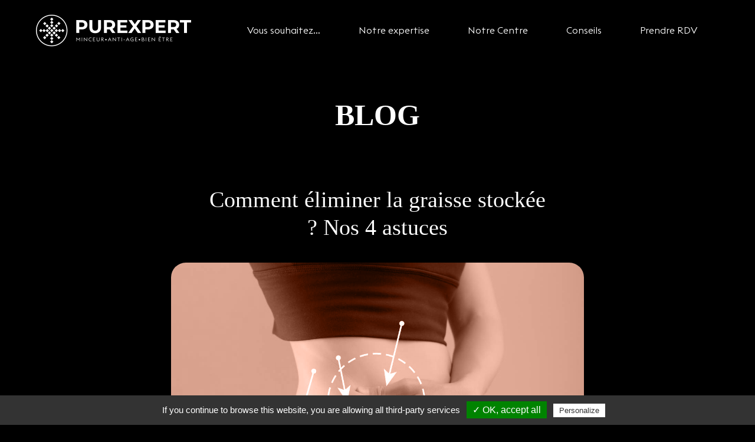

--- FILE ---
content_type: text/html; charset=UTF-8
request_url: https://purexpert.fr/comment-eliminer-la-graisse-stockee-astuces/
body_size: 13807
content:
<!doctype html>
<!--[if !IE]>
<html class="no-js non-ie" lang="fr-FR"> <![endif]-->
<!--[if IE 7 ]>
<html class="no-js ie7" lang="fr-FR"> <![endif]-->
<!--[if IE 8 ]>
<html class="no-js ie8" lang="fr-FR"> <![endif]-->
<!--[if IE 9 ]>
<html class="no-js ie9" lang="fr-FR"> <![endif]-->
<!--[if gt IE 9]><!-->
<html class="no-js" lang="fr-FR"> <!--<![endif]-->
<head>
<meta charset="UTF-8">
<title>Comment éliminer la graisse stockée ? Solutions naturelles Cryothérapie Vence, santé naturelle près de Nice - Purexpert</title>
<meta name="description" content="Les centres Purexpert à Vence et CAP3000 proposent la cryothérapie et la santé naturelle par le froid pour soulager vos douleurs près de Nice.">
<meta name="viewport" content="width=device-width, initial-scale=1">
<meta name="google-site-verification" content="06-4myNqHpDocFNV4Rwik_qCFO83iQaUnyHcXT_BlkM" />
<link rel="profile" href="http://gmpg.org/xfn/11">
<link rel="pingback" href="https://purexpert.fr/xmlrpc.php">
<link rel="preconnect" href="https://fonts.googleapis.com">
<link rel="preconnect" href="https://fonts.gstatic.com" crossorigin>
<link href="https://fonts.googleapis.com/css2?family=Playfair+Display:ital,wght@0,400;0,500;1,400&display=swap" rel="stylesheet">
<link rel="stylesheet" href="https://use.fontawesome.com/releases/v5.6.3/css/all.css" integrity="sha384-UHRtZLI+pbxtHCWp1t77Bi1L4ZtiqrqD80Kn4Z8NTSRyMA2Fd33n5dQ8lWUE00s/" crossorigin="anonymous">
<script src="https://kit.fontawesome.com/bfd4254e13.js"></script>
<meta name='robots' content='index, follow, max-image-preview:large, max-snippet:-1, max-video-preview:-1' />

	<!-- This site is optimized with the Yoast SEO plugin v22.9 - https://yoast.com/wordpress/plugins/seo/ -->
	<title>Comment éliminer la graisse stockée ? Solutions naturelles</title>
	<meta name="description" content="Comment se débarrasser de la graisse stockée ? Découvrez nos astuces pour éliminer les graisses indésirables facilement et de manière durable." />
	<link rel="canonical" href="https://purexpert.fr/comment-eliminer-la-graisse-stockee-astuces/" />
	<meta property="og:locale" content="fr_FR" />
	<meta property="og:type" content="article" />
	<meta property="og:title" content="Comment éliminer la graisse stockée ? Solutions naturelles" />
	<meta property="og:description" content="Comment se débarrasser de la graisse stockée ? Découvrez nos astuces pour éliminer les graisses indésirables facilement et de manière durable." />
	<meta property="og:url" content="https://purexpert.fr/comment-eliminer-la-graisse-stockee-astuces/" />
	<meta property="og:site_name" content="Purexpert" />
	<meta property="article:published_time" content="2024-01-12T08:00:37+00:00" />
	<meta property="article:modified_time" content="2024-04-23T10:21:47+00:00" />
	<meta property="og:image" content="https://purexpert.fr/wp-content/uploads/2024/01/femme-tenant-sa-propre-graisse-corporelle.jpg" />
	<meta property="og:image:width" content="1200" />
	<meta property="og:image:height" content="800" />
	<meta property="og:image:type" content="image/jpeg" />
	<meta name="author" content="info_doingenia" />
	<meta name="twitter:card" content="summary_large_image" />
	<meta name="twitter:title" content="Comment éliminer la graisse stockée ? Solutions naturelles" />
	<meta name="twitter:description" content="Comment se débarrasser de la graisse stockée ? Découvrez nos astuces pour éliminer les graisses indésirables facilement et de manière durable." />
	<meta name="twitter:image" content="https://purexpert.fr/wp-content/uploads/2024/01/femme-tenant-sa-propre-graisse-corporelle.jpg" />
	<meta name="twitter:label1" content="Écrit par" />
	<meta name="twitter:data1" content="info_doingenia" />
	<meta name="twitter:label2" content="Durée de lecture estimée" />
	<meta name="twitter:data2" content="6 minutes" />
	<script type="application/ld+json" class="yoast-schema-graph">{"@context":"https://schema.org","@graph":[{"@type":"WebPage","@id":"https://purexpert.fr/comment-eliminer-la-graisse-stockee-astuces/","url":"https://purexpert.fr/comment-eliminer-la-graisse-stockee-astuces/","name":"Comment éliminer la graisse stockée ? Solutions naturelles","isPartOf":{"@id":"https://purexpert.fr/#website"},"primaryImageOfPage":{"@id":"https://purexpert.fr/comment-eliminer-la-graisse-stockee-astuces/#primaryimage"},"image":{"@id":"https://purexpert.fr/comment-eliminer-la-graisse-stockee-astuces/#primaryimage"},"thumbnailUrl":"https://purexpert.fr/wp-content/uploads/2024/01/femme-tenant-sa-propre-graisse-corporelle.jpg","datePublished":"2024-01-12T08:00:37+00:00","dateModified":"2024-04-23T10:21:47+00:00","author":{"@id":"https://purexpert.fr/#/schema/person/15280f2fc99dec1d86b381ddb3eabe92"},"description":"Comment se débarrasser de la graisse stockée ? Découvrez nos astuces pour éliminer les graisses indésirables facilement et de manière durable.","breadcrumb":{"@id":"https://purexpert.fr/comment-eliminer-la-graisse-stockee-astuces/#breadcrumb"},"inLanguage":"fr-FR","potentialAction":[{"@type":"ReadAction","target":["https://purexpert.fr/comment-eliminer-la-graisse-stockee-astuces/"]}]},{"@type":"ImageObject","inLanguage":"fr-FR","@id":"https://purexpert.fr/comment-eliminer-la-graisse-stockee-astuces/#primaryimage","url":"https://purexpert.fr/wp-content/uploads/2024/01/femme-tenant-sa-propre-graisse-corporelle.jpg","contentUrl":"https://purexpert.fr/wp-content/uploads/2024/01/femme-tenant-sa-propre-graisse-corporelle.jpg","width":1200,"height":800,"caption":"éliminer la graisse stockée"},{"@type":"BreadcrumbList","@id":"https://purexpert.fr/comment-eliminer-la-graisse-stockee-astuces/#breadcrumb","itemListElement":[{"@type":"ListItem","position":1,"name":"Accueil","item":"https://purexpert.fr/"},{"@type":"ListItem","position":2,"name":"Blog","item":"https://purexpert.fr/blog/"},{"@type":"ListItem","position":3,"name":"Comment éliminer la graisse stockée ? Nos 4 astuces"}]},{"@type":"WebSite","@id":"https://purexpert.fr/#website","url":"https://purexpert.fr/","name":"Purexpert","description":"Cryothérapie Vence, CAP3000, santé naturelle près de Nice - Purexpert","potentialAction":[{"@type":"SearchAction","target":{"@type":"EntryPoint","urlTemplate":"https://purexpert.fr/?s={search_term_string}"},"query-input":"required name=search_term_string"}],"inLanguage":"fr-FR"},{"@type":"Person","@id":"https://purexpert.fr/#/schema/person/15280f2fc99dec1d86b381ddb3eabe92","name":"info_doingenia","image":{"@type":"ImageObject","inLanguage":"fr-FR","@id":"https://purexpert.fr/#/schema/person/image/","url":"https://secure.gravatar.com/avatar/6fd17efca774f575604d583c0b271210d8afb56710cdee3d12a73f57d5ef10e3?s=96&d=mm&r=g","contentUrl":"https://secure.gravatar.com/avatar/6fd17efca774f575604d583c0b271210d8afb56710cdee3d12a73f57d5ef10e3?s=96&d=mm&r=g","caption":"info_doingenia"},"url":"https://purexpert.fr/author/info_doingenia/"}]}</script>
	<!-- / Yoast SEO plugin. -->


<link rel='dns-prefetch' href='//www.googletagmanager.com' />
<link rel="alternate" type="application/rss+xml" title="Purexpert &raquo; Flux" href="https://purexpert.fr/feed/" />
<link rel="alternate" title="oEmbed (JSON)" type="application/json+oembed" href="https://purexpert.fr/wp-json/oembed/1.0/embed?url=https%3A%2F%2Fpurexpert.fr%2Fcomment-eliminer-la-graisse-stockee-astuces%2F" />
<link rel="alternate" title="oEmbed (XML)" type="text/xml+oembed" href="https://purexpert.fr/wp-json/oembed/1.0/embed?url=https%3A%2F%2Fpurexpert.fr%2Fcomment-eliminer-la-graisse-stockee-astuces%2F&#038;format=xml" />
<style id='wp-img-auto-sizes-contain-inline-css' type='text/css'>
img:is([sizes=auto i],[sizes^="auto," i]){contain-intrinsic-size:3000px 1500px}
/*# sourceURL=wp-img-auto-sizes-contain-inline-css */
</style>
<link rel='stylesheet' id='sbi_styles-css' href='https://purexpert.fr/wp-content/plugins/instagram-feed-pro/css/sbi-styles.min.css?ver=6.2.4' type='text/css' media='all' />
<style id='wp-emoji-styles-inline-css' type='text/css'>

	img.wp-smiley, img.emoji {
		display: inline !important;
		border: none !important;
		box-shadow: none !important;
		height: 1em !important;
		width: 1em !important;
		margin: 0 0.07em !important;
		vertical-align: -0.1em !important;
		background: none !important;
		padding: 0 !important;
	}
/*# sourceURL=wp-emoji-styles-inline-css */
</style>
<style id='wp-block-library-inline-css' type='text/css'>
:root{--wp-block-synced-color:#7a00df;--wp-block-synced-color--rgb:122,0,223;--wp-bound-block-color:var(--wp-block-synced-color);--wp-editor-canvas-background:#ddd;--wp-admin-theme-color:#007cba;--wp-admin-theme-color--rgb:0,124,186;--wp-admin-theme-color-darker-10:#006ba1;--wp-admin-theme-color-darker-10--rgb:0,107,160.5;--wp-admin-theme-color-darker-20:#005a87;--wp-admin-theme-color-darker-20--rgb:0,90,135;--wp-admin-border-width-focus:2px}@media (min-resolution:192dpi){:root{--wp-admin-border-width-focus:1.5px}}.wp-element-button{cursor:pointer}:root .has-very-light-gray-background-color{background-color:#eee}:root .has-very-dark-gray-background-color{background-color:#313131}:root .has-very-light-gray-color{color:#eee}:root .has-very-dark-gray-color{color:#313131}:root .has-vivid-green-cyan-to-vivid-cyan-blue-gradient-background{background:linear-gradient(135deg,#00d084,#0693e3)}:root .has-purple-crush-gradient-background{background:linear-gradient(135deg,#34e2e4,#4721fb 50%,#ab1dfe)}:root .has-hazy-dawn-gradient-background{background:linear-gradient(135deg,#faaca8,#dad0ec)}:root .has-subdued-olive-gradient-background{background:linear-gradient(135deg,#fafae1,#67a671)}:root .has-atomic-cream-gradient-background{background:linear-gradient(135deg,#fdd79a,#004a59)}:root .has-nightshade-gradient-background{background:linear-gradient(135deg,#330968,#31cdcf)}:root .has-midnight-gradient-background{background:linear-gradient(135deg,#020381,#2874fc)}:root{--wp--preset--font-size--normal:16px;--wp--preset--font-size--huge:42px}.has-regular-font-size{font-size:1em}.has-larger-font-size{font-size:2.625em}.has-normal-font-size{font-size:var(--wp--preset--font-size--normal)}.has-huge-font-size{font-size:var(--wp--preset--font-size--huge)}.has-text-align-center{text-align:center}.has-text-align-left{text-align:left}.has-text-align-right{text-align:right}.has-fit-text{white-space:nowrap!important}#end-resizable-editor-section{display:none}.aligncenter{clear:both}.items-justified-left{justify-content:flex-start}.items-justified-center{justify-content:center}.items-justified-right{justify-content:flex-end}.items-justified-space-between{justify-content:space-between}.screen-reader-text{border:0;clip-path:inset(50%);height:1px;margin:-1px;overflow:hidden;padding:0;position:absolute;width:1px;word-wrap:normal!important}.screen-reader-text:focus{background-color:#ddd;clip-path:none;color:#444;display:block;font-size:1em;height:auto;left:5px;line-height:normal;padding:15px 23px 14px;text-decoration:none;top:5px;width:auto;z-index:100000}html :where(.has-border-color){border-style:solid}html :where([style*=border-top-color]){border-top-style:solid}html :where([style*=border-right-color]){border-right-style:solid}html :where([style*=border-bottom-color]){border-bottom-style:solid}html :where([style*=border-left-color]){border-left-style:solid}html :where([style*=border-width]){border-style:solid}html :where([style*=border-top-width]){border-top-style:solid}html :where([style*=border-right-width]){border-right-style:solid}html :where([style*=border-bottom-width]){border-bottom-style:solid}html :where([style*=border-left-width]){border-left-style:solid}html :where(img[class*=wp-image-]){height:auto;max-width:100%}:where(figure){margin:0 0 1em}html :where(.is-position-sticky){--wp-admin--admin-bar--position-offset:var(--wp-admin--admin-bar--height,0px)}@media screen and (max-width:600px){html :where(.is-position-sticky){--wp-admin--admin-bar--position-offset:0px}}

/*# sourceURL=wp-block-library-inline-css */
</style><style id='global-styles-inline-css' type='text/css'>
:root{--wp--preset--aspect-ratio--square: 1;--wp--preset--aspect-ratio--4-3: 4/3;--wp--preset--aspect-ratio--3-4: 3/4;--wp--preset--aspect-ratio--3-2: 3/2;--wp--preset--aspect-ratio--2-3: 2/3;--wp--preset--aspect-ratio--16-9: 16/9;--wp--preset--aspect-ratio--9-16: 9/16;--wp--preset--color--black: #000000;--wp--preset--color--cyan-bluish-gray: #abb8c3;--wp--preset--color--white: #ffffff;--wp--preset--color--pale-pink: #f78da7;--wp--preset--color--vivid-red: #cf2e2e;--wp--preset--color--luminous-vivid-orange: #ff6900;--wp--preset--color--luminous-vivid-amber: #fcb900;--wp--preset--color--light-green-cyan: #7bdcb5;--wp--preset--color--vivid-green-cyan: #00d084;--wp--preset--color--pale-cyan-blue: #8ed1fc;--wp--preset--color--vivid-cyan-blue: #0693e3;--wp--preset--color--vivid-purple: #9b51e0;--wp--preset--gradient--vivid-cyan-blue-to-vivid-purple: linear-gradient(135deg,rgb(6,147,227) 0%,rgb(155,81,224) 100%);--wp--preset--gradient--light-green-cyan-to-vivid-green-cyan: linear-gradient(135deg,rgb(122,220,180) 0%,rgb(0,208,130) 100%);--wp--preset--gradient--luminous-vivid-amber-to-luminous-vivid-orange: linear-gradient(135deg,rgb(252,185,0) 0%,rgb(255,105,0) 100%);--wp--preset--gradient--luminous-vivid-orange-to-vivid-red: linear-gradient(135deg,rgb(255,105,0) 0%,rgb(207,46,46) 100%);--wp--preset--gradient--very-light-gray-to-cyan-bluish-gray: linear-gradient(135deg,rgb(238,238,238) 0%,rgb(169,184,195) 100%);--wp--preset--gradient--cool-to-warm-spectrum: linear-gradient(135deg,rgb(74,234,220) 0%,rgb(151,120,209) 20%,rgb(207,42,186) 40%,rgb(238,44,130) 60%,rgb(251,105,98) 80%,rgb(254,248,76) 100%);--wp--preset--gradient--blush-light-purple: linear-gradient(135deg,rgb(255,206,236) 0%,rgb(152,150,240) 100%);--wp--preset--gradient--blush-bordeaux: linear-gradient(135deg,rgb(254,205,165) 0%,rgb(254,45,45) 50%,rgb(107,0,62) 100%);--wp--preset--gradient--luminous-dusk: linear-gradient(135deg,rgb(255,203,112) 0%,rgb(199,81,192) 50%,rgb(65,88,208) 100%);--wp--preset--gradient--pale-ocean: linear-gradient(135deg,rgb(255,245,203) 0%,rgb(182,227,212) 50%,rgb(51,167,181) 100%);--wp--preset--gradient--electric-grass: linear-gradient(135deg,rgb(202,248,128) 0%,rgb(113,206,126) 100%);--wp--preset--gradient--midnight: linear-gradient(135deg,rgb(2,3,129) 0%,rgb(40,116,252) 100%);--wp--preset--font-size--small: 13px;--wp--preset--font-size--medium: 20px;--wp--preset--font-size--large: 36px;--wp--preset--font-size--x-large: 42px;--wp--preset--spacing--20: 0.44rem;--wp--preset--spacing--30: 0.67rem;--wp--preset--spacing--40: 1rem;--wp--preset--spacing--50: 1.5rem;--wp--preset--spacing--60: 2.25rem;--wp--preset--spacing--70: 3.38rem;--wp--preset--spacing--80: 5.06rem;--wp--preset--shadow--natural: 6px 6px 9px rgba(0, 0, 0, 0.2);--wp--preset--shadow--deep: 12px 12px 50px rgba(0, 0, 0, 0.4);--wp--preset--shadow--sharp: 6px 6px 0px rgba(0, 0, 0, 0.2);--wp--preset--shadow--outlined: 6px 6px 0px -3px rgb(255, 255, 255), 6px 6px rgb(0, 0, 0);--wp--preset--shadow--crisp: 6px 6px 0px rgb(0, 0, 0);}:where(.is-layout-flex){gap: 0.5em;}:where(.is-layout-grid){gap: 0.5em;}body .is-layout-flex{display: flex;}.is-layout-flex{flex-wrap: wrap;align-items: center;}.is-layout-flex > :is(*, div){margin: 0;}body .is-layout-grid{display: grid;}.is-layout-grid > :is(*, div){margin: 0;}:where(.wp-block-columns.is-layout-flex){gap: 2em;}:where(.wp-block-columns.is-layout-grid){gap: 2em;}:where(.wp-block-post-template.is-layout-flex){gap: 1.25em;}:where(.wp-block-post-template.is-layout-grid){gap: 1.25em;}.has-black-color{color: var(--wp--preset--color--black) !important;}.has-cyan-bluish-gray-color{color: var(--wp--preset--color--cyan-bluish-gray) !important;}.has-white-color{color: var(--wp--preset--color--white) !important;}.has-pale-pink-color{color: var(--wp--preset--color--pale-pink) !important;}.has-vivid-red-color{color: var(--wp--preset--color--vivid-red) !important;}.has-luminous-vivid-orange-color{color: var(--wp--preset--color--luminous-vivid-orange) !important;}.has-luminous-vivid-amber-color{color: var(--wp--preset--color--luminous-vivid-amber) !important;}.has-light-green-cyan-color{color: var(--wp--preset--color--light-green-cyan) !important;}.has-vivid-green-cyan-color{color: var(--wp--preset--color--vivid-green-cyan) !important;}.has-pale-cyan-blue-color{color: var(--wp--preset--color--pale-cyan-blue) !important;}.has-vivid-cyan-blue-color{color: var(--wp--preset--color--vivid-cyan-blue) !important;}.has-vivid-purple-color{color: var(--wp--preset--color--vivid-purple) !important;}.has-black-background-color{background-color: var(--wp--preset--color--black) !important;}.has-cyan-bluish-gray-background-color{background-color: var(--wp--preset--color--cyan-bluish-gray) !important;}.has-white-background-color{background-color: var(--wp--preset--color--white) !important;}.has-pale-pink-background-color{background-color: var(--wp--preset--color--pale-pink) !important;}.has-vivid-red-background-color{background-color: var(--wp--preset--color--vivid-red) !important;}.has-luminous-vivid-orange-background-color{background-color: var(--wp--preset--color--luminous-vivid-orange) !important;}.has-luminous-vivid-amber-background-color{background-color: var(--wp--preset--color--luminous-vivid-amber) !important;}.has-light-green-cyan-background-color{background-color: var(--wp--preset--color--light-green-cyan) !important;}.has-vivid-green-cyan-background-color{background-color: var(--wp--preset--color--vivid-green-cyan) !important;}.has-pale-cyan-blue-background-color{background-color: var(--wp--preset--color--pale-cyan-blue) !important;}.has-vivid-cyan-blue-background-color{background-color: var(--wp--preset--color--vivid-cyan-blue) !important;}.has-vivid-purple-background-color{background-color: var(--wp--preset--color--vivid-purple) !important;}.has-black-border-color{border-color: var(--wp--preset--color--black) !important;}.has-cyan-bluish-gray-border-color{border-color: var(--wp--preset--color--cyan-bluish-gray) !important;}.has-white-border-color{border-color: var(--wp--preset--color--white) !important;}.has-pale-pink-border-color{border-color: var(--wp--preset--color--pale-pink) !important;}.has-vivid-red-border-color{border-color: var(--wp--preset--color--vivid-red) !important;}.has-luminous-vivid-orange-border-color{border-color: var(--wp--preset--color--luminous-vivid-orange) !important;}.has-luminous-vivid-amber-border-color{border-color: var(--wp--preset--color--luminous-vivid-amber) !important;}.has-light-green-cyan-border-color{border-color: var(--wp--preset--color--light-green-cyan) !important;}.has-vivid-green-cyan-border-color{border-color: var(--wp--preset--color--vivid-green-cyan) !important;}.has-pale-cyan-blue-border-color{border-color: var(--wp--preset--color--pale-cyan-blue) !important;}.has-vivid-cyan-blue-border-color{border-color: var(--wp--preset--color--vivid-cyan-blue) !important;}.has-vivid-purple-border-color{border-color: var(--wp--preset--color--vivid-purple) !important;}.has-vivid-cyan-blue-to-vivid-purple-gradient-background{background: var(--wp--preset--gradient--vivid-cyan-blue-to-vivid-purple) !important;}.has-light-green-cyan-to-vivid-green-cyan-gradient-background{background: var(--wp--preset--gradient--light-green-cyan-to-vivid-green-cyan) !important;}.has-luminous-vivid-amber-to-luminous-vivid-orange-gradient-background{background: var(--wp--preset--gradient--luminous-vivid-amber-to-luminous-vivid-orange) !important;}.has-luminous-vivid-orange-to-vivid-red-gradient-background{background: var(--wp--preset--gradient--luminous-vivid-orange-to-vivid-red) !important;}.has-very-light-gray-to-cyan-bluish-gray-gradient-background{background: var(--wp--preset--gradient--very-light-gray-to-cyan-bluish-gray) !important;}.has-cool-to-warm-spectrum-gradient-background{background: var(--wp--preset--gradient--cool-to-warm-spectrum) !important;}.has-blush-light-purple-gradient-background{background: var(--wp--preset--gradient--blush-light-purple) !important;}.has-blush-bordeaux-gradient-background{background: var(--wp--preset--gradient--blush-bordeaux) !important;}.has-luminous-dusk-gradient-background{background: var(--wp--preset--gradient--luminous-dusk) !important;}.has-pale-ocean-gradient-background{background: var(--wp--preset--gradient--pale-ocean) !important;}.has-electric-grass-gradient-background{background: var(--wp--preset--gradient--electric-grass) !important;}.has-midnight-gradient-background{background: var(--wp--preset--gradient--midnight) !important;}.has-small-font-size{font-size: var(--wp--preset--font-size--small) !important;}.has-medium-font-size{font-size: var(--wp--preset--font-size--medium) !important;}.has-large-font-size{font-size: var(--wp--preset--font-size--large) !important;}.has-x-large-font-size{font-size: var(--wp--preset--font-size--x-large) !important;}
/*# sourceURL=global-styles-inline-css */
</style>

<style id='classic-theme-styles-inline-css' type='text/css'>
/*! This file is auto-generated */
.wp-block-button__link{color:#fff;background-color:#32373c;border-radius:9999px;box-shadow:none;text-decoration:none;padding:calc(.667em + 2px) calc(1.333em + 2px);font-size:1.125em}.wp-block-file__button{background:#32373c;color:#fff;text-decoration:none}
/*# sourceURL=/wp-includes/css/classic-themes.min.css */
</style>
<link rel='stylesheet' id='contact-form-7-css' href='https://purexpert.fr/wp-content/plugins/contact-form-7/includes/css/styles.css?ver=6.0.4' type='text/css' media='all' />
<link rel='stylesheet' id='purexpert-bootstrap-css' href='https://purexpert.fr/wp-content/themes/Purexpert/css/bootstrap.min.css?ver=1.0' type='text/css' media='all' />
<link rel='stylesheet' id='purexpert-slick-css' href='https://purexpert.fr/wp-content/themes/Purexpert/css/slick.css?ver=1.0' type='text/css' media='all' />
<link rel='stylesheet' id='purexpert-styles-css' href='https://purexpert.fr/wp-content/themes/Purexpert/css/style.css?ver=1.0' type='text/css' media='all' />
<link rel='stylesheet' id='purexpert-style-css' href='https://purexpert.fr/wp-content/themes/Purexpert/style.css?ver=6.9' type='text/css' media='all' />
<link rel='stylesheet' id='purexpert-responsive-css' href='https://purexpert.fr/wp-content/themes/Purexpert/css/responsive.css?ver=1.0' type='text/css' media='all' />
        <script>
            (function (s, e, n, d, er) {
                s['Sender'] = er;
                s[er] = s[er] || function () {
                    (s[er].q = s[er].q || []).push(arguments)
                }, s[er].l = 1 * new Date();
                var a = e.createElement(n),
                    m = e.getElementsByTagName(n)[0];
                a.async = 1;
                a.src = d;
                m.parentNode.insertBefore(a, m)
            })(window, document, 'script', 'https://cdn.sender.net/accounts_resources/universal.js', 'sender');
            sender('39517ae0c80573');
        </script>
                    <meta name="generator" content="Sender.net 2.6.13"/>
            <script type="text/javascript" src="https://purexpert.fr/wp-includes/js/jquery/jquery.min.js?ver=3.7.1" id="jquery-core-js"></script>
<script type="text/javascript" src="https://purexpert.fr/wp-includes/js/jquery/jquery-migrate.min.js?ver=3.4.1" id="jquery-migrate-js"></script>
<script type="text/javascript" src="https://purexpert.fr/wp-content/themes/Purexpert/js/tarteaucitron/tarteaucitron.js?ver=1.0.0" id="main-tarteaucitron-js"></script>
<script type="text/javascript" src="https://purexpert.fr/wp-content/themes/Purexpert/js/script-tarteaucitron-1.js?ver=1.0.0" id="tarteaucitron-1-js"></script>
<script type="text/javascript" src="https://purexpert.fr/wp-content/themes/Purexpert/js/script-tarteaucitron-2.js?ver=1.0.0" id="tarteaucitron-2-js"></script>

<!-- Extrait de code de la balise Google (gtag.js) ajouté par Site Kit -->
<!-- Extrait Google Analytics ajouté par Site Kit -->
<script type="text/javascript" src="https://www.googletagmanager.com/gtag/js?id=GT-5R8SP8X" id="google_gtagjs-js" async></script>
<script type="text/javascript" id="google_gtagjs-js-after">
/* <![CDATA[ */
window.dataLayer = window.dataLayer || [];function gtag(){dataLayer.push(arguments);}
gtag("set","linker",{"domains":["purexpert.fr"]});
gtag("js", new Date());
gtag("set", "developer_id.dZTNiMT", true);
gtag("config", "GT-5R8SP8X");
//# sourceURL=google_gtagjs-js-after
/* ]]> */
</script>
<link rel="https://api.w.org/" href="https://purexpert.fr/wp-json/" /><link rel="alternate" title="JSON" type="application/json" href="https://purexpert.fr/wp-json/wp/v2/posts/14938" /><link rel="EditURI" type="application/rsd+xml" title="RSD" href="https://purexpert.fr/xmlrpc.php?rsd" />
<meta name="generator" content="WordPress 6.9" />
<link rel='shortlink' href='https://purexpert.fr/?p=14938' />
<meta name="generator" content="Site Kit by Google 1.170.0" /><meta name="mpu-version" content="1.2.5" /><style type="text/css">.broken_link, a.broken_link {
	text-decoration: line-through;
}</style>
<!-- Extrait Google Tag Manager ajouté par Site Kit -->
<script type="text/javascript">
/* <![CDATA[ */

			( function( w, d, s, l, i ) {
				w[l] = w[l] || [];
				w[l].push( {'gtm.start': new Date().getTime(), event: 'gtm.js'} );
				var f = d.getElementsByTagName( s )[0],
					j = d.createElement( s ), dl = l != 'dataLayer' ? '&l=' + l : '';
				j.async = true;
				j.src = 'https://www.googletagmanager.com/gtm.js?id=' + i + dl;
				f.parentNode.insertBefore( j, f );
			} )( window, document, 'script', 'dataLayer', 'GTM-KWKG7BP6' );
			
/* ]]> */
</script>

<!-- End Google Tag Manager snippet added by Site Kit -->
<link rel="icon" href="https://purexpert.fr/wp-content/uploads/2023/03/cropped-Pure_logo-32x32.png" sizes="32x32" />
<link rel="icon" href="https://purexpert.fr/wp-content/uploads/2023/03/cropped-Pure_logo-192x192.png" sizes="192x192" />
<link rel="apple-touch-icon" href="https://purexpert.fr/wp-content/uploads/2023/03/cropped-Pure_logo-180x180.png" />
<meta name="msapplication-TileImage" content="https://purexpert.fr/wp-content/uploads/2023/03/cropped-Pure_logo-270x270.png" />
<link rel="shortcut icon" href="https://purexpert.fr/wp-content/themes/Purexpert/img/fav.svg" type="image/x-icon">

</head>

<body class="wp-singular post-template-default single single-post postid-14938 single-format-standard wp-theme-Purexpert">


<!--Header-->
<header id="header">
    <nav class="navbar navbar-expand-xl">
        <div class="container">
            <div class="menu-logo">
                <div class="logos">
                    <a class="navbar-brand logo" href="https://purexpert.fr/">
                        <img src="https://purexpert.fr/wp-content/themes/Purexpert/img/logo.png" class="img-fluid">
                    </a>
                </div>
                <div class="collapse navbar-collapse" id="navbarSupportedContent">
                    <div class="menu-primary-container"><ul id="menu-primary" class="menu"><li id="menu-item-10" class="menu-item menu-item-type-custom menu-item-object-custom menu-item-has-children menu-item-10"><a href="#">Vous souhaitez&#8230;</a>
<ul class="sub-menu">
	<li id="menu-item-87" class="menu-item menu-item-type-post_type menu-item-object-page menu-item-87"><a href="https://purexpert.fr/mincir/">Mincir, perdre de la cellulite, sculpter</a></li>
	<li id="menu-item-86" class="menu-item menu-item-type-post_type menu-item-object-page menu-item-86"><a href="https://purexpert.fr/lutter-contre-le-relachement-de-la-peau/">Lutter contre le relâchement de la peau</a></li>
	<li id="menu-item-85" class="menu-item menu-item-type-post_type menu-item-object-page menu-item-85"><a href="https://purexpert.fr/ameliorez-votre-sommeil/">Améliorer votre sommeil</a></li>
	<li id="menu-item-84" class="menu-item menu-item-type-post_type menu-item-object-page menu-item-84"><a href="https://purexpert.fr/vivre-un-moment-de-bien-etre/">Vivre un moment de bien-être</a></li>
	<li id="menu-item-83" class="menu-item menu-item-type-post_type menu-item-object-page menu-item-83"><a href="https://purexpert.fr/sublimer-votre-visage/">Sublimer votre visage</a></li>
	<li id="menu-item-82" class="menu-item menu-item-type-post_type menu-item-object-page menu-item-82"><a href="https://purexpert.fr/ameliorer-votre-recuperation-sportive/">Améliorer votre récupération sportive</a></li>
</ul>
</li>
<li id="menu-item-108" class="menu-item menu-item-type-custom menu-item-object-custom menu-item-has-children menu-item-108"><a href="#">Notre expertise</a>
<ul class="sub-menu">
	<li id="menu-item-589" class="menu-item menu-item-type-post_type menu-item-object-page menu-item-589"><a href="https://purexpert.fr/votre-programme-sur-mesure/">Votre programme sur-mesure</a></li>
	<li id="menu-item-581" class="menu-item menu-item-type-post_type menu-item-object-page menu-item-581"><a href="https://purexpert.fr/lpg/">Endermologie LPG</a></li>
	<li id="menu-item-203" class="menu-item menu-item-type-post_type menu-item-object-page menu-item-203"><a href="https://purexpert.fr/centre-de-cryolipolyse-pres-de-nice/">Cryolipolyse</a></li>
	<li id="menu-item-588" class="menu-item menu-item-type-post_type menu-item-object-page menu-item-588"><a href="https://purexpert.fr/cryotherapie/">Cryothérapie corps entier, visage ou zone locale</a></li>
	<li id="menu-item-587" class="menu-item menu-item-type-post_type menu-item-object-page menu-item-587"><a href="https://purexpert.fr/pressotherapie/">Pressothérapie</a></li>
	<li id="menu-item-586" class="menu-item menu-item-type-post_type menu-item-object-page menu-item-586"><a href="https://purexpert.fr/les-massages-bien-etre/">Massages</a></li>
	<li id="menu-item-585" class="menu-item menu-item-type-post_type menu-item-object-page menu-item-585"><a href="https://purexpert.fr/laser-diode-focalise/">Laser Diode Focalisé</a></li>
	<li id="menu-item-582" class="menu-item menu-item-type-post_type menu-item-object-page menu-item-582"><a href="https://purexpert.fr/l-electrostimulation-ems/">Électrostimulation EMS</a></li>
</ul>
</li>
<li id="menu-item-97" class="menu-item menu-item-type-post_type menu-item-object-page menu-item-97"><a href="https://purexpert.fr/vence/">Notre Centre</a></li>
<li id="menu-item-110" class="menu-item menu-item-type-post_type menu-item-object-page current_page_parent menu-item-110"><a href="https://purexpert.fr/blog/">Conseils</a></li>
<li id="menu-item-382" class="menu-item menu-item-type-custom menu-item-object-custom menu-item-382"><a target="_blank" href="https://app.kiute.com/purexpert/home/">Prendre RDV</a></li>
</ul></div>                </div>
                <button class="navbar-toggler" type="button" data-bs-toggle="collapse" data-bs-target="#navbarSupportedContent" aria-controls="navbarSupportedContent" aria-expanded="false" aria-label="Toggle navigation">
                    <span></span>
                </button>
            </div>
        </div>
    </nav>
</header>

	<main role="main">
		<div class="page-title">Blog</div>
	<!-- section -->
		<section>

		
			<!-- article -->
			<article id="post-14938" class="post-14938 post type-post status-publish format-standard has-post-thumbnail hentry category-blog">

				<div class="section-1">
					<div class="container">
						<div class="titre">
							<h1>Comment éliminer la graisse stockée ? Nos 4 astuces</h1>
						</div>
													<div class="image">
								<a href="https://purexpert.fr/comment-eliminer-la-graisse-stockee-astuces/" title="Comment éliminer la graisse stockée ? Nos 4 astuces">
									<img width="1200" height="800" src="https://purexpert.fr/wp-content/uploads/2024/01/femme-tenant-sa-propre-graisse-corporelle.jpg" class="attachment-post-thumbnail size-post-thumbnail wp-post-image" alt="éliminer la graisse stockée" decoding="async" fetchpriority="high" srcset="https://purexpert.fr/wp-content/uploads/2024/01/femme-tenant-sa-propre-graisse-corporelle.jpg 1200w, https://purexpert.fr/wp-content/uploads/2024/01/femme-tenant-sa-propre-graisse-corporelle-300x200.jpg 300w, https://purexpert.fr/wp-content/uploads/2024/01/femme-tenant-sa-propre-graisse-corporelle-1024x683.jpg 1024w, https://purexpert.fr/wp-content/uploads/2024/01/femme-tenant-sa-propre-graisse-corporelle-768x512.jpg 768w" sizes="(max-width: 1200px) 100vw, 1200px" />								</a>
							</div>
												<div class="texte-1">
							<p>Perdre de la masse graisseuse durablement peut se révéler compliqué quand on ne connaît pas les bonnes astuces. La graisse est un élément indispensable au métabolisme, malheureusement en cas de mauvaises habitudes, cette dernière peut s’incruster durablement et être mauvaise pour la santé. Découvrez ici toutes les <strong>solutions naturelles pour déloger durablement vos excès de graisse</strong>.</p>
<h2>La graisse : définition, origine et propriétés</h2>
<p>Contrairement aux idées reçues, la <strong>graisse corporelle</strong>, aussi dite tissus adipeux, est essentielle pour le corps, elle régule de nombreuses réactions métaboliques comme le maintien d’une bonne température corporelle. Il est donc temps d’arrêter de diaboliser le gras ! Il existe des bons et des mauvais gras.</p>
<p>Graisse viscérale, graisse brune… On retrouve dans l’organisme<strong> différents types</strong> de graisses aux propriétés complètement différentes. Elles sont divisées en deux catégories, les graisses essentielles et les graisses non essentielles. Les graisses essentielles se retrouvent à de nombreux niveaux et assurent le bon fonctionnement du corps, les graisses non essentielles, elles, correspondent aux graisses n’étant physiologiquement pas indispensables, on en retrouve, par exemple, beaucoup au niveau du ventre.</p>
<p>Pour en savoir plus sur<strong><a style="color: #ad7662; text-decoration: underline;" href="https://purexpert.fr/comprendre-la-graisse-corporelle-types-mesure-et-solutions/"> les graisses corporelles</a></strong>, consultez notre article dédié.</p>
<h2 id="pourquoi-graisse-stockée">Pourquoi la graisse est-elle stockée ?</h2>
<p>De nombreux facteurs favorisent les excès de graisse et donc l’apparition de bourrelets disgracieux. On retiendra principalement :</p>
<ul>
<li><strong>Le manque d’activité physique</strong> : le manque d’activité déséquilibre le taux de calorie brûlé et le nombre de calories ingérées, ce qui facilite la prise de masse graisseuse et de poids.</li>
<li><strong>Une alimentation trop riche en acides gras saturés</strong> : ingérés en trop grande quantité, les acides gras saturés se stockent généralement sous la peau ou à côté des organes digestifs, ce qui peut laisser apparaître de la cellulite sur les cuisses ou des bourrelets sur le ventre et les poignées d’amour.</li>
<li><strong>Une alimentation riche en sucre :</strong> des apports importants en sucre via des aliments non adaptés favorisent, eux aussi, la croissance du tissu adipeux. En effet, si ce dernier est en présence trop importante dans l’organisme, il va être converti en graisse, car il ne peut plus être stocké dans le foie et dans les muscles.</li>
<li><strong>Les variations hormonales</strong> : certains déséquilibres hormonaux favorisent la prise de masse graisseuse. Par exemple, au moment de la ménopause, les femmes ont tendance à prendre beaucoup de masse graisseuse à cause de la baisse d’œstrogène. Plus précisément, la graisse viscérale a tendance à se développer, ce qui laisse apparaître des bourrelets au niveau du ventre. Pour en savoir plus sur<strong> <a style="color: #ad7662; text-decoration: underline;" href="https://purexpert.fr/variations-hormonales-causes-symptomes-et-traitements/">les déséquilibres hormonaux</a></strong>, consultez notre article dédié.</li>
</ul>
<h2>Les solutions pour éliminer la graisse stockée</h2>
<p>Pas d’inquiétude, la graisse bien incrustée, les bourrelets et la cellulite ne sont pas une fatalité. En appliquant les bonnes méthodes, vous pourrez retrouver naturellement des courbes harmonieuses.</p>
<h3>1. Favoriser une alimentation équilibrée riche en aliments brûle graisse</h3>
<p>L’alimentation est la clé pour éviter les excès de graisse, mais aussi pour brûler des graisses plus rapidement. Attention à ne pas vous affamer en réduisant vos assiettes ! Cela aurait l’effet inverse. Quand le corps est en manque de nutriments, il diminue les dépenses caloriques et favorise le stockage.</p>
<p>Pour faire les choses correctement, adoptez un <strong>régime alimentaire équilibré et varié</strong>, riche en fruits et légumes. Les fruits et légumes peuvent, d’ailleurs, vous accompagner dans une perte de masse graisseuse, car certains ont un effet brûle graisse. Par exemple, manger des aliments comme le citron, la pomme, l’ananas ou encore le brocoli favorise une perte de masse graisseuse.</p>
<p>Attention, tout de même, à ne pas diaboliser les graisses, des apports en bonne graisse, c&rsquo;est-à-dire en acide gras insaturé comme les oméga-3 ou 6, présent dans les poissons ou les huiles végétales, sont indispensables. Mais veillez à ne pas surconsommer d’acides gras insaturés, souvent présents dans les protéines comme la viande grasse et les produits laitiers, ils favorisent le stockage des graisses hépatiques et viscérales.</p>
<h3>2. Faire du sport régulièrement</h3>
<p>Comme vu plus haut dans cet article, pour éviter le stockage des graisses, il doit y avoir un équilibre entre les calories ingérées et celles dépensées, et même plus précisément une balance négative. Autrement dit, dépenser plus de calories que celles ingérées. Pour cela, une solution, <strong>activer son métabolisme et se bouger</strong>, en pratiquant le plus de sport possible et en évitant au maximum la sédentarité. Choisissez donc un sport qui vous plaît pour le pratiquer le plus souvent possible, mais adoptez aussi des habitudes de vie simple comme, par exemple, privilégier les escaliers à l’ascenseur.</p>
<p>Attention, perdre de la graisse ne signifie pas perdre du poids, bien au contraire, surtout quand on se remuscle. En effet, le muscle pèse plus lourd que la graisse. Autrement dit, la perte de masse graisseuse et la perte de poids sont deux objectifs bien différents.</p>
<h3>3. Éviter les sources de stress</h3>
<p>Vous le savez déjà sûrement, le stress agit négativement à bien des niveaux sur l’organisme, mais c’est aussi un facteur de prise de masse graisseuse. Le stress libère une hormone, le <strong>cortisol</strong>, reconnu pour favoriser la prise de poids et de gras, et limiter la prise de masse musculaire. Pour vous protéger de ce phénomène, <strong>accordez-vous suffisamment de moments de repos et de détente. </strong><a style="color: #ad7662; text-decoration: underline;" href="https://purexpert.fr/comment-lutter-contre-le-stress-conseils-pour-une-vie-sans-anxiete/">Explorez les méthodes naturelles pour apaiser votre esprit et réduire le stress.</a></p>
<blockquote><p><em><strong>Lire également : </strong></em><strong><a style="color: #ad7662; text-decoration: underline;" href="https://purexpert.fr/comment-booster-les-hormones-du-bien-etre/">Comment favoriser la sécrétion des hormones du bien-être ?</a></strong></p></blockquote>
<p>&nbsp;</p>
<h3>4. Faire des soins adaptés</h3>
<p>S’accorder des moments pour soi en faisant un soin est idéal pour se détendre, mais ce peut aussi être l’occasion d’éliminer les graisses bien installées. Palper-rouler, laser d’iode, cryothérapie… De nombreux <strong>soins esthétiques</strong> sont idéaux pour déloger les graisses et favoriser la perte de poids.</p>
<p>Notre chouchou, <a style="color: #ad7662; text-decoration: underline;" href="https://purexpert.fr/centre-de-cryolipolyse-pres-de-nice/">la <strong>cryolipolise</strong></a> ! Ce soin de haute technologie indolore et non invasif élimine les amas graisseux durablement. La zone ciblée va être soumise à des températures extrêmement froides, aux alentours de -11 °C, et à une forte aspiration, ce qui va reconfigurer les cellules graisseuses et les éliminer de l’organisme grâce à la circulation lymphatique. Ventre, <a style="color: #ad7662; text-decoration: underline;" href="https://purexpert.fr/comment-perdre-des-hanches-efficacement-nos-meilleures-astuces-minceur/">hanches</a>, cuisses ou encore poignées d’amour… Vous pourrez dire adieu à tous vos bourrelets avec cette technologie.</p>
<p>Prêt à prendre rendez-vous ? C’est juste ici.</p>
<div style="display: flex; justify-content: center;"><a style="display: block; height: 50px; width: 200px; background: #ffffff; color: #606060; text-align: center; font-weight: bold; font-size: 150%; line-height: 50px; font-family: Arial; border-radius: 20px; text-decoration: none;" href="https://purexpert.fr/">Prendre rendez-vous</a></div>
						</div>
					</div>
				</div>

				<div class="section-2">
					<div class="container">
											<!-- <div class="row row-reverse">
							<div class="col-lg-8">
								<div class="texte">
									<h2>Cursus metus aliquam eleifend mi in nulla posuere sollicitudin ?</h2>
									<p>Lorem ipsum dolor sit amet, consectetur adipiscing elit, sed do eiusmod tempor incididunt ut labore et dolore magna aliqua. Gravida quis blandit turpis cursus. Aliquet enim tortor at auctor urna nunc id. Consequat mauris nunc congue nisi vitae suscipit tellus mauris a. Arcu odio ut sem nulla pharetra diam sit amet. Lectus quam id leo in vitae turpis. Blandit massa enim nec dui. At elementum eu facilisis sed odio morbi. Eu tincidunt tortor aliquam nulla.</p>
									<p>Lorem ipsum dolor sit amet, consectetur adipiscing elit, sed do eiusmod tempor incididunt ut labore et dolore magna aliqua. Tristique senectus et netus et malesuada. Mattis aliquam faucibus purus in. Sed lectus vestibulum mattis ullamcorper velit. Augue interdum velit euismod in pellentesque massa placerat duis.</p>
								</div>
							</div>
							<div class="col-lg-4">
								<div class="image">
									<img  src="https://purexpert.fr/wp-content/themes/Purexpert/img/thumb.png"></img>
								</div>
								<div class="image">
									<img  src="https://purexpert.fr/wp-content/themes/Purexpert/img/thumb.png"></img>
								</div>
							</div>
						</div>
						<div class="row row-3">
							<div class="col-lg-8">
								<div class="texte">
									<h2>Cursus metus aliquam eleifend mi in nulla posuere sollicitudin ?</h2>
									<p>Lorem ipsum dolor sit amet, consectetur adipiscing elit, sed do eiusmod tempor incididunt ut labore et dolore magna aliqua. Gravida quis blandit turpis cursus. Aliquet enim tortor at auctor urna nunc id. Consequat mauris nunc congue nisi vitae suscipit tellus mauris a. Arcu odio ut sem nulla pharetra diam sit amet. Lectus quam id leo in vitae turpis. Blandit massa enim nec dui. At elementum eu facilisis sed odio morbi. Eu tincidunt tortor aliquam nulla.</p>
								</div>
							</div>
							<div class="col-lg-4">
								<div class="image">
									<img  src="https://purexpert.fr/wp-content/themes/Purexpert/img/thumb.png"></img>
								</div>
							</div>
						</div> -->
					</div>
				</div>
				<div class="social-section">
					<ul class="social">
                        <li><a href="https://www.facebook.com/purexpert/"><i class="fa fa-facebook"></i></a></li>
                        <li><a href="https://www.instagram.com/purexpert_/"><i class="fa fa-instagram"></i></a></li>
                        <li><a href="https://www.linkedin.com/company/purexpert/"><i class="fa fa-linkedin"></i></i></a></li>
                    </ul>
				</div>
				<!-- <div class="pagination">
					<ul>
						<li><a class="active" href="#">1</a></li>
						<li><a href="#">2</a></li>
						<li><a href="#">3</a></li>
						<li><a href="#">...</a></li>
						<li><a href="#">8</a></li>
						<li><a class="next" href="#">Next</a></li>
					</ul>
				</div> -->

			</article>
			<!-- /article -->

		
		
		</section>
	<!-- /section -->
	</main>




<!--footer-->
<footer>
    <div class="container">
        <div class="row">
            <div class="col-lg-3">
                <div class="list-info">
                    <div><p class="info-titre">Vence</p></div>
                    <ul>
                        <li><img class="icn" src="https://purexpert.fr/wp-content/themes/Purexpert/img/location-dot-solid.svg"></i><span>7 rue du Marché, 06140<br> Vence</span></li>
                    </ul>
                </div>
            </div>
            <div class="col-lg-3">
                <div class="list-info">
                    <div><p class="info-titre">Notre équipe a reçu les<br> formations Expert :</p></div>
                    <ul class="logo-foot-1">
                        <li><img class="log1" src="https://purexpert.fr/wp-content/themes/Purexpert/img/log1.png"></li>
                        <li><img class="log2" src="https://purexpert.fr/wp-content/themes/Purexpert/img/log2.png"></li>
                    </ul>
                </div>
            </div>
            <div class="col-lg-3">
                <div class="list-info">
                    <div><p class="info-titre">Fournisseur officiel du<br> Stade Niçois :</p></div>
                    <ul class="logo-foot-2">
                        <li><img class="log3" src="https://purexpert.fr/wp-content/themes/Purexpert/img/log3.png"></li>
                    </ul>
                </div>
            </div>
            <div class="col-lg-3">
                <div class="list-info">
                    <div><p class="info-titre">Nous suivre</p></div>
                    <ul class="social">
                        <li><a href="https://www.facebook.com/purexpert/" target="_blank"><i class="fa fa-facebook"></i></a></li>
                        <li><a href="https://www.instagram.com/purexpert_/" target="_blank"><i class="fa fa-instagram"></i></a></li>
                        <li><a href="https://www.linkedin.com/company/74444555/" target="_blank"><i class="fa fa-linkedin"></i></i></a></li>
                    </ul>
                </div>
            </div>
        </div>
        <div class="menu-foot">
            <ul class="footer-menu">
                <li><a href="https://www.purexpert.fr/plan-du-site/">Plan du site</a></li>
                <li><a href="https://www.purexpert.fr/mentions-legales/">Mentions légales</a></li>
                <li><a href="https://purexpert.fr/conditions-generales-de-vente/">Conditions Générales de Vente</a></li>
                <li>&copy;VCOMK</li>
            </ul>
        </div>
    </div>
</footer>

</body>
<script src="https://purexpert.fr/wp-content/themes/Purexpert/js/jquery-3.6.0.min.js"></script>
<script src="https://purexpert.fr/wp-content/themes/Purexpert/js/bootstrap.min.js"></script>
<script src="https://purexpert.fr/wp-content/themes/Purexpert/js/slick.min.js"></script>
<script src="https://purexpert.fr/wp-content/themes/Purexpert/js/script.js"></script>
<script type="speculationrules">
{"prefetch":[{"source":"document","where":{"and":[{"href_matches":"/*"},{"not":{"href_matches":["/wp-*.php","/wp-admin/*","/wp-content/uploads/*","/wp-content/*","/wp-content/plugins/*","/wp-content/themes/Purexpert/*","/*\\?(.+)"]}},{"not":{"selector_matches":"a[rel~=\"nofollow\"]"}},{"not":{"selector_matches":".no-prefetch, .no-prefetch a"}}]},"eagerness":"conservative"}]}
</script>
<!-- Custom Feeds for Instagram JS -->
<script type="text/javascript">
var sbiajaxurl = "https://purexpert.fr/wp-admin/admin-ajax.php";

</script>
		<!-- Extrait Google Tag Manager (noscript) ajouté par Site Kit -->
		<noscript>
			<iframe src="https://www.googletagmanager.com/ns.html?id=GTM-KWKG7BP6" height="0" width="0" style="display:none;visibility:hidden"></iframe>
		</noscript>
		<!-- End Google Tag Manager (noscript) snippet added by Site Kit -->
		<script type="text/javascript" src="https://purexpert.fr/wp-includes/js/dist/hooks.min.js?ver=dd5603f07f9220ed27f1" id="wp-hooks-js"></script>
<script type="text/javascript" src="https://purexpert.fr/wp-includes/js/dist/i18n.min.js?ver=c26c3dc7bed366793375" id="wp-i18n-js"></script>
<script type="text/javascript" id="wp-i18n-js-after">
/* <![CDATA[ */
wp.i18n.setLocaleData( { 'text direction\u0004ltr': [ 'ltr' ] } );
//# sourceURL=wp-i18n-js-after
/* ]]> */
</script>
<script type="text/javascript" src="https://purexpert.fr/wp-content/plugins/contact-form-7/includes/swv/js/index.js?ver=6.0.4" id="swv-js"></script>
<script type="text/javascript" id="contact-form-7-js-translations">
/* <![CDATA[ */
( function( domain, translations ) {
	var localeData = translations.locale_data[ domain ] || translations.locale_data.messages;
	localeData[""].domain = domain;
	wp.i18n.setLocaleData( localeData, domain );
} )( "contact-form-7", {"translation-revision-date":"2025-02-06 12:02:14+0000","generator":"GlotPress\/4.0.1","domain":"messages","locale_data":{"messages":{"":{"domain":"messages","plural-forms":"nplurals=2; plural=n > 1;","lang":"fr"},"This contact form is placed in the wrong place.":["Ce formulaire de contact est plac\u00e9 dans un mauvais endroit."],"Error:":["Erreur\u00a0:"]}},"comment":{"reference":"includes\/js\/index.js"}} );
//# sourceURL=contact-form-7-js-translations
/* ]]> */
</script>
<script type="text/javascript" id="contact-form-7-js-before">
/* <![CDATA[ */
var wpcf7 = {
    "api": {
        "root": "https:\/\/purexpert.fr\/wp-json\/",
        "namespace": "contact-form-7\/v1"
    },
    "cached": 1
};
//# sourceURL=contact-form-7-js-before
/* ]]> */
</script>
<script type="text/javascript" src="https://purexpert.fr/wp-content/plugins/contact-form-7/includes/js/index.js?ver=6.0.4" id="contact-form-7-js"></script>
<script type="text/javascript" src="https://www.google.com/recaptcha/api.js?render=6LeaYYEmAAAAACs4uYGhCkYcVAL-aUchyDVfsO_3&amp;ver=3.0" id="google-recaptcha-js"></script>
<script type="text/javascript" src="https://purexpert.fr/wp-includes/js/dist/vendor/wp-polyfill.min.js?ver=3.15.0" id="wp-polyfill-js"></script>
<script type="text/javascript" id="wpcf7-recaptcha-js-before">
/* <![CDATA[ */
var wpcf7_recaptcha = {
    "sitekey": "6LeaYYEmAAAAACs4uYGhCkYcVAL-aUchyDVfsO_3",
    "actions": {
        "homepage": "homepage",
        "contactform": "contactform"
    }
};
//# sourceURL=wpcf7-recaptcha-js-before
/* ]]> */
</script>
<script type="text/javascript" src="https://purexpert.fr/wp-content/plugins/contact-form-7/modules/recaptcha/index.js?ver=6.0.4" id="wpcf7-recaptcha-js"></script>
<script id="wp-emoji-settings" type="application/json">
{"baseUrl":"https://s.w.org/images/core/emoji/17.0.2/72x72/","ext":".png","svgUrl":"https://s.w.org/images/core/emoji/17.0.2/svg/","svgExt":".svg","source":{"concatemoji":"https://purexpert.fr/wp-includes/js/wp-emoji-release.min.js?ver=6.9"}}
</script>
<script type="module">
/* <![CDATA[ */
/*! This file is auto-generated */
const a=JSON.parse(document.getElementById("wp-emoji-settings").textContent),o=(window._wpemojiSettings=a,"wpEmojiSettingsSupports"),s=["flag","emoji"];function i(e){try{var t={supportTests:e,timestamp:(new Date).valueOf()};sessionStorage.setItem(o,JSON.stringify(t))}catch(e){}}function c(e,t,n){e.clearRect(0,0,e.canvas.width,e.canvas.height),e.fillText(t,0,0);t=new Uint32Array(e.getImageData(0,0,e.canvas.width,e.canvas.height).data);e.clearRect(0,0,e.canvas.width,e.canvas.height),e.fillText(n,0,0);const a=new Uint32Array(e.getImageData(0,0,e.canvas.width,e.canvas.height).data);return t.every((e,t)=>e===a[t])}function p(e,t){e.clearRect(0,0,e.canvas.width,e.canvas.height),e.fillText(t,0,0);var n=e.getImageData(16,16,1,1);for(let e=0;e<n.data.length;e++)if(0!==n.data[e])return!1;return!0}function u(e,t,n,a){switch(t){case"flag":return n(e,"\ud83c\udff3\ufe0f\u200d\u26a7\ufe0f","\ud83c\udff3\ufe0f\u200b\u26a7\ufe0f")?!1:!n(e,"\ud83c\udde8\ud83c\uddf6","\ud83c\udde8\u200b\ud83c\uddf6")&&!n(e,"\ud83c\udff4\udb40\udc67\udb40\udc62\udb40\udc65\udb40\udc6e\udb40\udc67\udb40\udc7f","\ud83c\udff4\u200b\udb40\udc67\u200b\udb40\udc62\u200b\udb40\udc65\u200b\udb40\udc6e\u200b\udb40\udc67\u200b\udb40\udc7f");case"emoji":return!a(e,"\ud83e\u1fac8")}return!1}function f(e,t,n,a){let r;const o=(r="undefined"!=typeof WorkerGlobalScope&&self instanceof WorkerGlobalScope?new OffscreenCanvas(300,150):document.createElement("canvas")).getContext("2d",{willReadFrequently:!0}),s=(o.textBaseline="top",o.font="600 32px Arial",{});return e.forEach(e=>{s[e]=t(o,e,n,a)}),s}function r(e){var t=document.createElement("script");t.src=e,t.defer=!0,document.head.appendChild(t)}a.supports={everything:!0,everythingExceptFlag:!0},new Promise(t=>{let n=function(){try{var e=JSON.parse(sessionStorage.getItem(o));if("object"==typeof e&&"number"==typeof e.timestamp&&(new Date).valueOf()<e.timestamp+604800&&"object"==typeof e.supportTests)return e.supportTests}catch(e){}return null}();if(!n){if("undefined"!=typeof Worker&&"undefined"!=typeof OffscreenCanvas&&"undefined"!=typeof URL&&URL.createObjectURL&&"undefined"!=typeof Blob)try{var e="postMessage("+f.toString()+"("+[JSON.stringify(s),u.toString(),c.toString(),p.toString()].join(",")+"));",a=new Blob([e],{type:"text/javascript"});const r=new Worker(URL.createObjectURL(a),{name:"wpTestEmojiSupports"});return void(r.onmessage=e=>{i(n=e.data),r.terminate(),t(n)})}catch(e){}i(n=f(s,u,c,p))}t(n)}).then(e=>{for(const n in e)a.supports[n]=e[n],a.supports.everything=a.supports.everything&&a.supports[n],"flag"!==n&&(a.supports.everythingExceptFlag=a.supports.everythingExceptFlag&&a.supports[n]);var t;a.supports.everythingExceptFlag=a.supports.everythingExceptFlag&&!a.supports.flag,a.supports.everything||((t=a.source||{}).concatemoji?r(t.concatemoji):t.wpemoji&&t.twemoji&&(r(t.twemoji),r(t.wpemoji)))});
//# sourceURL=https://purexpert.fr/wp-includes/js/wp-emoji-loader.min.js
/* ]]> */
</script>
<link rel="stylesheet" href="https://purexpert.fr/wp-content/themes/Purexpert/js/tarteaucitron/css/tarteaucitron.css">
</body>
</html>


--- FILE ---
content_type: text/css
request_url: https://purexpert.fr/wp-content/themes/Purexpert/css/style.css?ver=1.0
body_size: 9704
content:
@import url('https://fonts.cdnfonts.com/css/euclid-circular-b');
@font-face {
    font-family: 'Euclid Flex';
    src: url('../font/euclid/EuclidFlex-UltraLight.eot');
    src: local('Euclid Flex UltraLight'), local('../font/euclid/EuclidFlex-UltraLight'),
        url('../font/euclid/EuclidFlex-UltraLight.eot?#iefix') format('embedded-opentype'),
        url('../font/euclid/EuclidFlex-UltraLight.woff2') format('woff2'),
        url('../font/euclid/EuclidFlex-UltraLight.woff') format('woff'),
        url('../font/euclid/EuclidFlex-UltraLight.ttf') format('truetype');
    font-weight: 200;
    font-style: normal;
}

@font-face {
    font-family: 'Euclid Flex';
    src: url('../font/euclid/EuclidFlex-Light.eot');
    src: local('Euclid Flex Light'), local('../font/euclid/EuclidFlex-Light'),
        url('../font/euclid/EuclidFlex-Light.eot?#iefix') format('embedded-opentype'),
        url('../font/euclid/EuclidFlex-Light.woff2') format('woff2'),
        url('../font/euclid/EuclidFlex-Light.woff') format('woff'),
        url('../font/euclid/EuclidFlex-Light.ttf') format('truetype');
    font-weight: 300;
    font-style: normal;
}

@font-face {
    font-family: 'Euclid Flex';
    src: url('../font/euclid/EuclidFlex-BoldItalic.eot');
    src: local('Euclid Flex Bold Italic'), local('../font/euclid/EuclidFlex-BoldItalic'),
        url('../font/euclid/EuclidFlex-BoldItalic.eot?#iefix') format('embedded-opentype'),
        url('../font/euclid/EuclidFlex-BoldItalic.woff2') format('woff2'),
        url('../font/euclid/EuclidFlex-BoldItalic.woff') format('woff'),
        url('../font/euclid/EuclidFlex-BoldItalic.ttf') format('truetype');
    font-weight: bold;
    font-style: italic;
}

@font-face {
    font-family: 'Euclid Flex';
    src: url('../font/euclid/EuclidFlex-ThinItalic.eot');
    src: local('Euclid Flex Thin Italic'), local('../font/euclid/EuclidFlex-ThinItalic'),
        url('../font/euclid/EuclidFlex-ThinItalic.eot?#iefix') format('embedded-opentype'),
        url('../font/euclid/EuclidFlex-ThinItalic.woff2') format('woff2'),
        url('../font/euclid/EuclidFlex-ThinItalic.woff') format('woff'),
        url('../font/euclid/EuclidFlex-ThinItalic.ttf') format('truetype');
    font-weight: 100;
    font-style: italic;
}

@font-face {
    font-family: 'Euclid Flex';
    src: url('../font/euclid/EuclidFlex-Regular.eot');
    src: local('Euclid Flex Regular'), local('../font/euclid/EuclidFlex-Regular'),
        url('../font/euclid/EuclidFlex-Regular.eot?#iefix') format('embedded-opentype'),
        url('../font/euclid/EuclidFlex-Regular.woff2') format('woff2'),
        url('../font/euclid/EuclidFlex-Regular.woff') format('woff'),
        url('../font/euclid/EuclidFlex-Regular.ttf') format('truetype');
    font-weight: normal;
    font-style: normal;
}

@font-face {
    font-family: 'Euclid Flex';
    src: url('../font/euclid/EuclidFlex-UltraLightItalic.eot');
    src: local('Euclid Flex UltraLight Italic'), local('../font/euclid/EuclidFlex-UltraLightItalic'),
        url('../font/euclid/EuclidFlex-UltraLightItalic.eot?#iefix') format('embedded-opentype'),
        url('../font/euclid/EuclidFlex-UltraLightItalic.woff2') format('woff2'),
        url('../font/euclid/EuclidFlex-UltraLightItalic.woff') format('woff'),
        url('../font/euclid/EuclidFlex-UltraLightItalic.ttf') format('truetype');
    font-weight: 200;
    font-style: italic;
}

@font-face {
    font-family: 'Euclid Flex';
    src: url('../font/euclid/EuclidFlex-MediumItalic.eot');
    src: local('Euclid Flex Medium Italic'), local('../font/euclid/EuclidFlex-MediumItalic'),
        url('../font/euclid/EuclidFlex-MediumItalic.eot?#iefix') format('embedded-opentype'),
        url('../font/euclid/EuclidFlex-MediumItalic.woff2') format('woff2'),
        url('../font/euclid/EuclidFlex-MediumItalic.woff') format('woff'),
        url('../font/euclid/EuclidFlex-MediumItalic.ttf') format('truetype');
    font-weight: 500;
    font-style: italic;
}

@font-face {
    font-family: 'Euclid Flex';
    src: url('../font/euclid/EuclidFlex-SemiBoldItalic.eot');
    src: local('Euclid Flex SemiBold Italic'), local('../font/euclid/EuclidFlex-SemiBoldItalic'),
        url('../font/euclid/EuclidFlex-SemiBoldItalic.eot?#iefix') format('embedded-opentype'),
        url('../font/euclid/EuclidFlex-SemiBoldItalic.woff2') format('woff2'),
        url('../font/euclid/EuclidFlex-SemiBoldItalic.woff') format('woff'),
        url('../font/euclid/EuclidFlex-SemiBoldItalic.ttf') format('truetype');
    font-weight: 600;
    font-style: italic;
}

@font-face {
    font-family: 'Euclid Flex';
    src: url('../font/euclid/EuclidFlex-SemiBold.eot');
    src: local('Euclid Flex SemiBold'), local('../font/euclid/EuclidFlex-SemiBold'),
        url('../font/euclid/EuclidFlex-SemiBold.eot?#iefix') format('embedded-opentype'),
        url('../font/euclid/EuclidFlex-SemiBold.woff2') format('woff2'),
        url('../font/euclid/EuclidFlex-SemiBold.woff') format('woff'),
        url('../font/euclid/EuclidFlex-SemiBold.ttf') format('truetype');
    font-weight: 600;
    font-style: normal;
}

@font-face {
    font-family: 'Euclid Flex';
    src: url('../font/euclid/EuclidFlex-LightItalic.eot');
    src: local('Euclid Flex Light Italic'), local('../font/euclid/EuclidFlex-LightItalic'),
        url('../font/euclid/EuclidFlex-LightItalic.eot?#iefix') format('embedded-opentype'),
        url('../font/euclid/EuclidFlex-LightItalic.woff2') format('woff2'),
        url('../font/euclid/EuclidFlex-LightItalic.woff') format('woff'),
        url('../font/euclid/EuclidFlex-LightItalic.ttf') format('truetype');
    font-weight: 300;
    font-style: italic;
}

@font-face {
    font-family: 'Euclid Flex';
    src: url('../font/euclid/EuclidFlex-Italic.eot');
    src: local('Euclid Flex Italic'), local('../font/euclid/EuclidFlex-Italic'),
        url('../font/euclid/EuclidFlex-Italic.eot?#iefix') format('embedded-opentype'),
        url('../font/euclid/EuclidFlex-Italic.woff2') format('woff2'),
        url('../font/euclid/EuclidFlex-Italic.woff') format('woff'),
        url('../font/euclid/EuclidFlex-Italic.ttf') format('truetype');
    font-weight: normal;
    font-style: italic;
}

@font-face {
    font-family: 'Euclid Flex';
    src: url('../font/euclid/EuclidFlex-Bold.eot');
    src: local('Euclid Flex Bold'), local('../font/euclid/EuclidFlex-Bold'),
        url('../font/euclid/EuclidFlex-Bold.eot?#iefix') format('embedded-opentype'),
        url('../font/euclid/EuclidFlex-Bold.woff2') format('woff2'),
        url('../font/euclid/EuclidFlex-Bold.woff') format('woff'),
        url('../font/euclid/EuclidFlex-Bold.ttf') format('truetype');
    font-weight: bold;
    font-style: normal;
}

@font-face {
    font-family: 'Euclid Flex';
    src: url('../font/euclid/EuclidFlex-Thin.eot');
    src: local('Euclid Flex Thin'), local('../font/euclid/EuclidFlex-Thin'),
        url('../font/euclid/EuclidFlex-Thin.eot?#iefix') format('embedded-opentype'),
        url('../font/euclid/EuclidFlex-Thin.woff2') format('woff2'),
        url('../font/euclid/EuclidFlex-Thin.woff') format('woff'),
        url('../font/euclid/EuclidFlex-Thin.ttf') format('truetype');
    font-weight: 100;
    font-style: normal;
}

@font-face {
    font-family: 'Euclid Flex';
    src: url('../font/euclid/EuclidFlex-Medium.eot');
    src: local('Euclid Flex Medium'), local('../EuclidFlex-Medium'),
        url('../font/euclid/EuclidFlex-Medium.eot?#iefix') format('embedded-opentype'),
        url('../font/euclid/EuclidFlex-Medium.woff2') format('woff2'),
        url('../font/euclid/EuclidFlex-Medium.woff') format('woff'),
        url('../font/euclid/EuclidFlex-Medium.ttf') format('truetype');
    font-weight: 500;
    font-style: normal;
}

/* triangle */
@font-face {
    font-family: 'Euclid Triangle';
    src: url('../font/triangle/EuclidTriangle-SemiBoldItalic.eot');
    src: local('Euclid Triangle SemiBold Italic'), local('../font/triangle/EuclidTriangle-SemiBoldItalic'),
        url('../font/triangle/EuclidTriangle-SemiBoldItalic.eot?#iefix') format('embedded-opentype'),
        url('../font/triangle/EuclidTriangle-SemiBoldItalic.woff2') format('woff2'),
        url('../font/triangle/EuclidTriangle-SemiBoldItalic.woff') format('woff'),
        url('../font/triangle/EuclidTriangle-SemiBoldItalic.ttf') format('truetype');
    font-weight: 600;
    font-style: italic;
}

@font-face {
    font-family: 'Euclid Triangle';
    src: url('../font/triangle/EuclidTriangle-Bold.eot');
    src: local('Euclid Triangle Bold'), local('../font/triangle/EuclidTriangle-Bold'),
        url('../font/triangle/EuclidTriangle-Bold.eot?#iefix') format('embedded-opentype'),
        url('../font/triangle/EuclidTriangle-Bold.woff2') format('woff2'),
        url('../font/triangle/EuclidTriangle-Bold.woff') format('woff'),
        url('../font/triangle/EuclidTriangle-Bold.ttf') format('truetype');
    font-weight: bold;
    font-style: normal;
}

@font-face {
    font-family: 'Euclid Triangle';
    src: url('../font/triangle/EuclidTriangle-MediumItalic.eot');
    src: local('Euclid Triangle Medium Italic'), local('../font/triangle/EuclidTriangle-MediumItalic'),
        url('../font/triangle/EuclidTriangle-MediumItalic.eot?#iefix') format('embedded-opentype'),
        url('../font/triangle/EuclidTriangle-MediumItalic.woff2') format('woff2'),
        url('../font/triangle/EuclidTriangle-MediumItalic.woff') format('woff'),
        url('../font/triangle/EuclidTriangle-MediumItalic.ttf') format('truetype');
    font-weight: 500;
    font-style: italic;
}

@font-face {
    font-family: 'Euclid Triangle';
    src: url('../font/triangle/EuclidTriangle-Light.eot');
    src: local('Euclid Triangle Light'), local('../font/triangle/EuclidTriangle-Light'),
        url('../font/triangle/EuclidTriangle-Light.eot?#iefix') format('embedded-opentype'),
        url('../font/triangle/EuclidTriangle-Light.woff2') format('woff2'),
        url('../font/triangle/font/triangle/EuclidTriangle-Light.woff') format('woff'),
        url('../font/triangle/EuclidTriangle-Light.ttf') format('truetype');
    font-weight: 300;
    font-style: normal;
}

@font-face {
    font-family: 'Euclid Triangle';
    src: url('../font/triangle/EuclidTriangle-Regular.eot');
    src: local('Euclid Triangle Regular'), local('../font/triangle/EuclidTriangle-Regular'),
        url('../font/triangle/EuclidTriangle-Regular.eot?#iefix') format('embedded-opentype'),
        url('../font/triangle/EuclidTriangle-Regular.woff2') format('woff2'),
        url('../font/triangle/EuclidTriangle-Regular.woff') format('woff'),
        url('../font/triangle/EuclidTriangle-Regular.ttf') format('truetype');
    font-weight: normal;
    font-style: normal;
}

@font-face {
    font-family: 'Euclid Triangle';
    src: url('../font/triangle/EuclidTriangle-LightItalic.eot');
    src: local('Euclid Triangle Light Italic'), local('../font/triangle/EuclidTriangle-LightItalic'),
        url('../font/triangle/EuclidTriangle-LightItalic.eot?#iefix') format('embedded-opentype'),
        url('../font/triangle/EuclidTriangle-LightItalic.woff2') format('woff2'),
        url('../font/triangle/EuclidTriangle-LightItalic.woff') format('woff'),
        url('../font/triangle/EuclidTriangle-LightItalic.ttf') format('truetype');
    font-weight: 300;
    font-style: italic;
}

@font-face {
    font-family: 'Euclid Triangle';
    src: url('../font/triangle/EuclidTriangle-Medium.eot');
    src: local('Euclid Triangle Medium'), local('../font/triangle/EuclidTriangle-Medium'),
        url('../font/triangle/EuclidTriangle-Medium.eot?#iefix') format('embedded-opentype'),
        url('../font/triangle/EuclidTriangle-Medium.woff2') format('woff2'),
        url('../font/triangle/EuclidTriangle-Medium.woff') format('woff'),
        url('../font/triangle/EuclidTriangle-Medium.ttf') format('truetype');
    font-weight: 500;
    font-style: normal;
}

@font-face {
    font-family: 'Euclid Triangle';
    src: url('../font/triangle/EuclidTriangle-Italic.eot');
    src: local('Euclid Triangle Italic'), local('../font/triangle/EuclidTriangle-Italic'),
        url('../font/triangle/EuclidTriangle-Italic.eot?#iefix') format('embedded-opentype'),
        url('../font/triangle/EuclidTriangle-Italic.woff2') format('woff2'),
        url('../font/triangle/EuclidTriangle-Italic.woff') format('woff'),
        url('../font/triangle/EuclidTriangle-Italic.ttf') format('truetype');
    font-weight: normal;
    font-style: italic;
}

@font-face {
    font-family: 'Euclid Triangle';
    src: url('../font/triangle/EuclidTriangle-BoldItalic.eot');
    src: local('Euclid Triangle Bold Italic'), local('../font/triangle/EuclidTriangle-BoldItalic'),
        url('../font/triangle/EuclidTriangle-BoldItalic.eot?#iefix') format('embedded-opentype'),
        url('../font/triangle/EuclidTriangle-BoldItalic.woff2') format('woff2'),
        url('../font/triangle/EuclidTriangle-BoldItalic.woff') format('woff'),
        url('../font/triangle/EuclidTriangle-BoldItalic.ttf') format('truetype');
    font-weight: bold;
    font-style: italic;
}

@font-face {
    font-family: 'Euclid Triangle';
    src: url('../font/triangle/EuclidTriangle-SemiBold.eot');
    src: local('Euclid Triangle SemiBold'), local('../font/triangle/EuclidTriangle-SemiBold'),
        url('../font/triangle/EuclidTriangle-SemiBold.eot?#iefix') format('embedded-opentype'),
        url('../font/triangle/EuclidTriangle-SemiBold.woff2') format('woff2'),
        url('../font/triangle/EuclidTriangle-SemiBold.woff') format('woff'),
        url('../font/triangle/EuclidTriangle-SemiBold.ttf') format('truetype');
    font-weight: 600;
    font-style: normal;
}

html{
    overflow-x: hidden;
}
body {
    font-family: 'Euclid triangle';
    font-size: 18px;
    color: #fff;
    font-weight: 300;
    line-height: 27px;
    overflow-x: hidden;
    background: #000;
}
a {
    text-decoration: none;
    color: #eed495;
    transition: all .3s ease-in-out;
}
a:hover,
a:focus,
a:active {
    color:#D75C47;
    text-decoration: none;
    outline: none !important;
    box-shadow:none;
}
a:focus, input:focus, textarea:focus, button:focus {
    outline: none !important;
}
p, li{
    font-family: 'Euclid Circular B';
    font-style: normal;
    font-weight: 300;
    font-size: 16px;
    line-height: 24px;
    color: #FFFFFF;
    letter-spacing: 0px;
}
h1 {
    font-family: 'Euclid Circular B';
    font-style: normal;
    font-weight: 500;
    font-size: 50px;
    line-height: 60px;
    text-transform: uppercase;
    color: #fff;
}
h2 {
    font-family: 'Euclid Circular B';
    font-style: normal;
    font-weight: 500;
    font-size: 38px;
    line-height: 47px;
    color: #fff;
    margin-bottom: 47px;
    text-align: center;
}
h3 {
    font-size: 33px;
    color: #fff;
    line-height: 45px;
}
h4 {
    font-size: 30px;
    color: #fff;
    line-height: 40px;
}
strong {
    font-weight: 600;
}
a.btn-custom {
    font-style: normal;
    font-weight: 300;
    font-size: 16px;
}
a.btn-custom span{
    width: 38px;
    height: 38px;
    display: flex;
    align-items: center;
    justify-content: center;
    background: #AD7662;
    border-radius: 25px;
    padding: 0;
    margin: 0;
    margin-left: 1rem;
    position: relative;
    overflow: hidden;
    transition: all 0.5s;
}
a.btn-custom span:before {
    background-image: url(../img/arrow.svg);
    content: '';
    position: absolute;
    width: 25px;
    height: 100%;
    background-repeat: no-repeat;
    top: 0;
    left: 20%;
    background-position: center center;
    transition: all 0.5s;
    background-size: contain;
}
a.btn-custom span:after {
    background-image: url(../img/arrow-2.svg);
    content: '';
    position: absolute;
    width: 25px;
    height: 100%;
    background-repeat: no-repeat;
    top: 0;
    left: -100px;
    background-position: center center;
    transition: all 0.5s;
    background-size: contain;
}
a.btn-custom:hover span:after{
    left: 17%;
    transition: all 0.5s;
}
a.btn-custom:hover span:before{
    left: 100%;
}
a.btn-custom:hover span{
    background: #fff;
    transition: all 0.5s;
}
.btn-custom{
    display: inline-flex;
    align-items: center;
    justify-content: center;
    font-family: 'euclid triangle';
    font-size: 16px;
    font-weight: bold;
    line-height: 16px;
    text-align: center;
    color: #fff;
    background: transparent;
    padding: 5px;
    transition: all .5s ease-in-out;
    border: 1px solid #AD7662;
    border-radius: 30px;
    margin: 0 15px;
}
.btn-custom:hover{
    border-color: #fff;
    color: #fff;
}



/* Header */
.container {
    max-width: 1173px;
}
header#header.fixed {
    position: fixed;
    width: 100%;
    top: 0;
    z-index: 999;
    background: #000;
}
header#header.fixed a.navbar-brand.logo {
    height: auto;
}
header{
    position: relative;
    z-index: 100;
    background: #transparent;
    padding: 22px 0;
}
.logo{
    display: flex;
}
header .menu-logo{
    width: 100%;
    margin: 0 auto;
    display: flex;
    align-items: center;
    justify-content: space-between;
}
header .navbar{
    margin: 0;
    padding: 0;
}
a.navbar-brand.logo {
    width: 263px;
    height: auto;
}
header .navbar-brand img{
    width: 100%;
}
div#navbarSupportedContent {
    width: 100%;
    display: block;
}
.menu-primary-container{
    width: 100%;
    display: flex;
    justify-content: end;
}
ul#menu-primary {
    display: flex;
    margin-bottom: 0;
    position: relative;
    list-style: none;
}
ul#menu-primary li.menu-item-has-children:hover ul.sub-menu {
    display: flex;
}
#menu-item-109 ul.sub-menu {
    padding: 0 1rem !important;
    width: 120px;
}
ul.sub-menu {
    display: none;
    position: absolute;
    list-style: none;
    flex-direction: column;
    background: #000;
    padding: 2rem;
    padding-top: 1rem;
    border-radius: 20px;
}
ul.sub-menu li {
    margin: 0.5rem 0;
    margin-left: 0 !important;
}
header ul#menu-primary li{
    margin-left: 65px;
}
header ul#menu-primary li a{
    font-family: 'Euclid Triangle';
    font-style: normal;
    font-weight: 300;
    font-size: 16px;
    line-height: 29px;
    color: #fff;
}
header ul#menu-primary li a:after {
    content: "";
    display: block;
    width: 0;
    height: 2px;
    background-color: #ad7662;
    -webkit-transition: opacity .3s ease,width .3s ease;
    -moz-transition: opacity .3s ease,width .3s ease;
    -o-transition: opacity .3s ease,width .3s ease;
    transition: opacity .3s ease,width .3s ease;
    -ms-transition: opacity .3s ease,width .3s ease;
    margin: 0 auto;
}
header ul#menu-primary li a:hover:after {
width: 100%;
}
header ul#menu-primary li a:hover::after,header ul#menu-primary li a.active::after{
    opacity: 1;
}
header .navbar-collapse{
    justify-content: flex-end;
}
/* menu-mobile */
.navbar-toggler {
	position: relative;
	display:  inline-block;
	width: 30px;
	height: 30px;
	margin: 25px;
}
.navbar-toggler span {
	margin: 0 auto;
	position: relative;
	top: 12px;
}
.navbar-toggler span:before, .navbar-toggler span:after {
	position: absolute;
	content: '';
}
.navbar-toggler span, .navbar-toggler span:before, .navbar-toggler span:after {
    width: 30px;
    height: 3px;
    background-color: #fff;
    display: block;
    top: 0;
}
.navbar-toggler span:before {
	margin-top: -12px;
}
.navbar-toggler span:after {
	margin-top: 12px;
}
.navbar-toggler span {
	-webkit-transition-duration: 0s; transition-duration: 0s;
	-webkit-transition-delay: 0.2s; transition-delay: 0.2s;
}
.navbar-toggler:hover:active span {
	background-color: rgba(0,0,0,0.0);
	-webkit-transition-delay: 0.2s; transition-delay: 0.2s;
}
.navbar-toggler span:before {
	-webkit-transition-property: margin, -webkit-transform; transition-property: margin, transform;
	-webkit-transition-duration: 0.2s; transition-duration: 0.2s;
	-webkit-transition-delay: 0.2s, 0s; transition-delay: 0.2s, 0s;
}
.navbar-toggler:hover:active span:before {
	margin-top: 0;
	-webkit-transform: rotate(45deg); transform: rotate(45deg);
	-webkit-transition-delay: 0s, 0.2s; transition-delay: 0s, 0.2s;
}
.navbar-toggler span:after {
	-webkit-transition-property: margin, -webkit-transform; transition-property: margin, transform;
	-webkit-transition-duration: 0.2s; transition-duration: 0.2s;
	-webkit-transition-delay: 0.2s, 0s; transition-delay: 0.2s, 0s;
}
.navbar-toggler:hover:active span:after {
	margin-top: 0;
	-webkit-transform: rotate(-45deg); transform: rotate(-45deg);
	-webkit-transition-delay: 0s, 0.2s; transition-delay: 0s, 0.2s;
}
/* menu-mobile */

section#banniere {
    background: linear-gradient(180deg, rgba(0, 0, 0, 0) 0%, #000000 97.94%);
    width: 100%;
    height: 100vh;
    display: flex;
    align-items: center;
}
/* section#banniere:after{
    content: '';
    background: linear-gradient(180deg, rgba(0, 0, 0, 0) 0%, #00000030 97.94%);
    width: 100%;
    height: 100%;
    position: absolute;
    z-index: -1;
} */
.banniere-img {
    position: absolute;
    height: 100%;
    width: 100%;
    display: flex;
    justify-content: center;
    z-index: -1;
    top: 0;
}
.banniere-img img{
    height: 100%;
}
body.page-template-home a.btn-custom.ancre {
    border: none;
    margin-top: 117px;
}
section#banniere .container{
    text-align: center;
    max-width: 802px;
}
.banniere-content h1 {
    margin-bottom: 2rem;
}
.banniere-content p {
    font-family: 'Euclid Circular B';
    font-style: normal;
    font-weight: 300;
    font-size: 20px;
    line-height: 27px;
    color: #fff;
}
span.light {
    font-weight: 300;
}
.btn-container{
    margin-top: 40px;
}
body.page-template-home section#section-2 {
    margin-bottom: 110px;
}
body.page-template-home #section-2 .card {
    position: relative;
    border: none;
    width: 371px;
    height: 390px;
    overflow: hidden;
    background: transparent;
    border-radius: 40px;
}
body.page-template-home #section-2 .card .card-link img.card-img {
    width: 100%;
    height: 100%;
    -webkit-transform: scale(1);
    transform: scale(1);
    -webkit-transition: .3s ease-in-out;
    transition: .3s ease-in-out;
    object-fit: cover;
}
body.page-template-home #section-2 .card .card-link:hover img.card-img {
    -webkit-transform: scale(1.3);
    transform: scale(1.3);
}
body.page-template-home #section-2 a.card-link {
    display: flex;
    justify-content: center;
    text-align: center;
    position: relative;
    z-index: 2;
    overflow: hidden;
    height: 100%;
}
body.page-template-home #section-2 a.card-link:hover::after, body.page-template-home #section-2 .card.card-1 .card-link:hover::after, body.page-template-home #section-2 .card.card-6 .card-link:hover::after{
    opacity: 0;
    transition: opacity 0.5s;
}
body.page-template-home #section-2 .card .card-link::after {
    content: '';
    position: absolute;
    background: #000;
    width: 100%;
    height: 100%;
    top: 0;
    left: 0;
    z-index: 1;
    mix-blend-mode: color;
    opacity: 1;
    transition: opacity 0.5s;
}
body.page-template-home #section-2 .card.card-1 .card-link::after{
    opacity: 0.6;
}
body.page-template-home #section-2 .card.card-6 .card-link::after{
    opacity: 0.7;
}
body.page-template-home #section-2 .card p{
    font-family: 'Euclid Circular B';
    font-style: normal;
    font-weight: 500;
    font-size: 24px;
    line-height: 30px;
    color: #fff;
    position: absolute;
    bottom: 0;
    background: linear-gradient(180deg, rgba(0, 0, 0, 0) 14.05%, #000000 82.25%);
    width: 100%;
    margin-bottom: 0;
}
body.page-template-home #section-2 .row{
    display: flex;
    justify-content: center;
}
body.page-template-home #section-2 .row-2{
    margin-top: 32px;
}
body.page-template-home #section-2 .col-lg-4{
    display: flex;
    justify-content: center;
    width: 31.333333%;
}
body.page-template-home section#section-2 h2 {
    font-family: 'Euclid Circular B';
    font-style: normal;
    font-weight: 500;
    font-size: 38px;
    line-height: 47px;
    color: #fff;
    margin-bottom: 47px;
}
body.page-template-home #section-3 .container, body.page-template-home #section-4 .container, body.page-template-home #section-5 .container, body.page-template-home #section-6 .container{
    display: flex;
    justify-content: center;
    flex-direction: column;
    align-items: center;
}
body.page-template-home #section-3 .texte, body.page-template-home #section-5 .texte {
    max-width: 982px;
    text-align: center;
}
body.page-template-home #section-3 .texte p, body.page-template-home #section-5 .texte p, body.page-template-home #section-6 .texte p{
    font-family: 'Euclid Circular B';
    font-style: normal;
    font-weight: 300;
    font-size: 16px;
    line-height: 27px;
    color: #fff;
}
body.page-template-home #section-4{
    margin-top: 65px;
    margin-bottom: 100px;
}
body.page-template-home #section-4 .image {
    /* max-width: 968px;
    max-height: 488px; */
    overflow: hidden;
    border-radius: 20px;
}
body.page-template-home #section-5 h2{
    margin-bottom: 30px;
}
.video {
    position: relative;
    max-width: 1168px;
    margin-top: 2rem;
    max-height: 541px;
    border-radius: 30px;
    overflow: hidden;
    width: 100%;
}
video#full-video {
    width: 1168px;
    border-radius: 30px;
}
.btn-play-container {
    position: absolute;
    top: 0;
    height: 100%;
    width: 100%;
    display: flex;
    justify-content: center;
    align-items: center;
}
#section-5 button.btn-custom {
    background: #fff;
    font-size: 50px;
    color: #000;
    border: none;
    padding: 2rem;
    border-radius: 50%;
    height: fit-content;
}
#section-5 button.btn-custom i{
    margin-left: 5px;
}
.video:before {
    background: linear-gradient(180deg, rgba(0, 0, 0, 0) 8.37%, #000000 92.86%);
    opacity: 0.5;
    content: '';
    position: absolute;
    width: 100%;
    height: 100%;
    border-radius: 30px;
}
body.page-template-home .video:before{
    display: none;
}
@media screen and (min-width: 1024px){
    body.page-template-home .video iframe{
        height: 541px;
    }
}
body.page-template-home .video iframe{
    width: 100%;
    height: 541px;
}
body.page-template-home #section-6{
    margin-top: 104px;
}
body.page-template-home #section-6 .texte{
    max-width: 1168px;
}
body.page-template-home #section-6 .texte h2{
    margin-bottom: 41px;
}
body.page-template-home #section-6 .texte p{
    text-align: center;
}
section#coo {
    margin-top: 5rem;
    margin-bottom: 104px;
}
section#coo .select {
    display: flex;
    border-radius: 30px;
    margin-bottom: 40px;
}
section#coo a.option {
    color: #fff;
    font-family: 'Euclid Circular B';
    font-style: normal;
    font-weight: 500;
    font-size: 24px;
    line-height: 30px;
    padding: 1rem 6rem;
    border: 2px solid transparent;
    transition: all 0.4s;

}
section#coo a.option.active{
    background: #fff;
    color: #000;
    padding: 1rem 4rem;
    border-radius: 30px;
    margin-left: 0;
    transition: all 0.4s;
}
.tab-pane {
    transition: all 0.3s;
}
.tab-pane.active {
    transition: all 0.3s;
}
.nav.nav-tabs {
    border: 2px solid #fff;
    border-radius: 30px;
}
a.nav-link:hover {
    border: none;
}
section#coo .infos {
    display: grid;
    grid-template-columns: 50% 50%;
    width: 100%;
}
section#coo .row {
    padding: 62px 108px;
    border: 1px solid #ffffff1a;
    border-radius: 17px;
}
section#coo  p.info-titre {
    font-family: 'Euclid Triangle';
    font-style: normal;
    font-weight: 500;
    font-size: 20px;
    line-height: 27px;
    color: #AD7662;
}
section#coo .list-info {
    margin-bottom: 27px;
}
section#coo .list-info ul {
    list-style: none;
    padding-left: 0;
    margin-bottom: 0;
}
section#coo .list-info ul li, section#coo .list-info ul li a{
    color: #fff;
    font-family: 'Euclid Circular B';
    font-style: normal;
    font-weight: 300;
    font-size: 16px;
    line-height: 27px;
    display: flex;
}
section#coo .list-info ul li i{
    margin-top: 5px;
}
section#coo .list-info ul li span {
    margin-left: 1rem;
    display: inline-block;
}
section#coo .image {
    max-width: 362px;
    max-height: 605px;
    min-height: 605px;
    border-radius: 20px;
    overflow: hidden;
    position: relative;
    margin-top: -25%;
}
a.btn-custom.btn-2 {
    z-index: 999;
    position: absolute;
    bottom: 6%;
    left: 24%;
    display: flex;
    align-items: center;
    text-align: center;
    letter-spacing: 0.06em;
    text-transform: uppercase;
    background: #000;
    padding-right: 20px;
    border: none;
}
a.btn-custom.btn-2 span {
    background: transparent;
}
section#coo .image:after {
    background: #AD7662;
    opacity: 0.5;
    border-radius: 20px;
    position: absolute;
    width: 100%;
    height: 100%;
    content: '';
    left: 0;
}
section#coo h2{
    margin-bottom: 30px;
}
#gallery .gallery{
    display: grid;
    /* grid-template-columns: 25% 25% 25% 25%; */
    width: 100%;
}
#gallery .gallery #sb_instagram .sbi_photo_wrap {
    border-radius: 10px !important;
}
#gallery .gallery .image {
    border-radius: 15px;
    overflow: hidden;
    margin: 0.5rem;
}
#news{
    margin-top: 104px;
}
#news h2{
    margin-bottom: 9px;
}
#news p{
    font-family: 'Euclid Circular B';
    font-style: normal;
    font-weight: 300;
    font-size: 16px;
    line-height: 27px;
    text-align: center;
    color: #fff;
}
#news .newsletter {
    display: flex;
    justify-content: center;
}
#news .newsletter p{
    margin: 0;
}
#news input#email {
    height: 100%;
    border: 0;
    border-radius: 30px;
    color: #383839;
    padding-left: 1rem;
}
#news input.wpcf7-form-control.has-spinner.wpcf7-submit {
    background: transparent;
    color: #fff;
    padding: 1rem 2rem;
    font-family: 'Euclid Triangle';
    font-style: normal;
    font-weight: 500;
    font-size: 20px;
    line-height: 27px;
    border: 0;
}
.form-container{
    border: 2px solid #fff;
    border-radius: 30px;
}
.form-container p {
    display: flex;
    flex-direction: row;
}
.wpcf7-spinner{
    margin: 0;
}
.wpcf7 form.sent .wpcf7-response-output {
    border-color: #fff;
    text-align: center;
    font-size: 16px;
}
.wpcf7 form.invalid .wpcf7-response-output {
    border-color: #ff061e;
    text-align: center;
    font-size: 16px;
}

.tab-content>.active {
    display: flex;
}
footer {
    border-top: 2px solid #ffffff0f;
    padding-top: 5rem;
    margin-top: 75px;
}
footer .col-lg-3 .list-info ul {
    list-style: none;
    padding: 0;
}
footer .col-lg-3 .list-info ul li{
    display: flex;
    align-items: start;
    color: #fff;
}
.list-info p.info-titre {
    font-family: 'Euclid Circular B';
    font-style: normal;
    font-weight: 600;
    font-size: 16px;
    line-height: 24px;
    color: #fff;
}
footer .col-lg-3 .list-info ul li span {
    display: block;
    font-family: 'Euclid Triangle';
    font-style: normal;
    font-weight: 300;
    font-size: 16px;
    line-height: 18px;
    color: #fff;
    margin-left: 17px;
}
footer .col-lg-3 .list-info ul{
    margin-bottom: 44px;
}
ul.logo-foot-1 {
    display: flex;
    align-items: baseline;
}
img.log1 {
    width: 64px;
    margin-right: 23px;
}
img.log2 {
    width: 94px;
}
img.log3 {
    width: 50px;
}
ul.social {
    display: flex;
}
ul.social li i {
    font-size: 22px;
    color: #fff;
    margin-right: 2rem;
}
.menu-foot{
    display: flex;
    justify-content: center;
    margin-top: 25px;
}
footer .container{
    max-width: 1200px;
}
.menu-foot .footer-menu{
    list-style: none;
    padding: 0;
    display: flex;
}
.menu-foot .footer-menu li a, .menu-foot .footer-menu li{
    font-family: 'Euclid Circular B';
    font-style: normal;
    font-weight: 300;
    font-size: 16px;
    line-height: 27px;
    color: #ffffff61;
}
.menu-foot .footer-menu li{
    padding: 0 1rem;
}
.menu-foot .footer-menu li:nth-child(2) a {
    border-left: 1px solid #ffffff61;
    border-right: 1px solid #ffffff61;
    padding: 0 2rem;
}
.menu-foot .footer-menu li:nth-child(3) a{
    border-right: 1px solid #ffffff61;
    padding-right: 2rem;
}
/* article */
#main-listing h1{
    text-align: center;
    margin-top: 81px;
    margin-bottom: 100px;
}
.article-container {
    display: grid;
    position: relative;
    grid-template-columns: 33.33% 33.33% 33.33%;
}
.article-container:before {
    content: '';
    position: absolute;
    width: 349px;
    height: 349px;
    background: #AD7662;
    opacity: 0.2;
    filter: blur(86.5px);
    border-radius: 100%;
    top: 0;
    left: 20%;
    z-index: -1;
}
.article-container:after {
    content: '';
    position: absolute;
    width: 349px;
    height: 349px;
    background: #AD7662;
    opacity: 0.2;
    filter: blur(86.5px);
    border-radius: 100%;
    top: 0;
    right: 20%;
    z-index: -1;
}
.article {
    max-width: 371px;
    border-radius: 20px;
    overflow: hidden;
    margin: 10px;
    height: fit-content;
}
.article-container .titre p {
    font-family: 'Euclid Circular B';
    font-style: normal;
    font-weight: 500;
    font-size: 24px;
    line-height: 30px;
    color: #fff;
    position: relative;
    z-index: 2;
}
.article-container  .titre {
    padding: 11px;
    position: absolute;
    bottom: 0;
    display: block;
    z-index: 6;
}
.article-container .titre:after {
    background: linear-gradient(180deg, rgba(0, 0, 0, 0) 14.05%, #000000 82.25%);
    mix-blend-mode: normal;
    content: '';
    width: 100%;
    height: 100%;
    position: absolute;
    top: 0;
    left: 0;

}
.article-container img.clock {
    width: 16px;
    margin-right: 8px;
}
.article-container img.fav{
    width: 60px;
    margin-right: 8px;
}
.article-container .titre span {
    font-family: 'Euclid Circular B';
    font-style: normal;
    font-weight: 300;
    font-size: 16px;
    line-height: 24px;
    color: #ffff;
    display: none;
    position: relative;
    z-index: 2;
}
.article-container .texte p {
    font-family: 'Euclid Circular B';
    font-style: normal;
    font-weight: 300;
    font-size: 20px;
    line-height: 27px;
    color: #FFFFFF;
}
.article-container .texte {
    padding: 11px;
    background: #AD7662;
    height: 354px;
    position: relative;
}
.article-container span.auteur {
    font-family: 'Euclid Circular B';
    font-style: italic;
    font-weight: 300;
    font-size: 0;
    line-height: 24px;
    color: #FFFFFF;
    display: flex;
    align-items: center;
    position: absolute;
    bottom: 15px;
}
.article-container .image {
    position: relative;
}
.article-container .image img {
    height: 350px;
    width: 100%;
    object-fit: cover;
}
.article-container .image:after {
    content: '';
    width: 100%;
    height: 100%;
    position: absolute;
    background: #AD7662;
    mix-blend-mode: color;
    z-index: 5;
    left: 0;
}
.article-container .col{
    display: flex;
    flex-direction: column;
    justify-content: center;
    align-items: center;
}
.pagination {
    display: flex;
    justify-content: center;
    margin-top: 90px;
}
.pagination ul {
    display: flex;
    list-style: none;
}
.pagination ul li a {
    font-family: 'Euclid Circular B';
    font-style: normal;
    font-weight: 300;
    font-size: 20px;
    line-height: 27px;
    color: #FFFFFF;
}
.pagination a.active {
    background: #ad7662;
    padding: 0px 10px;
    border-radius: 100%;
}
.pagination ul li {
    margin: 0 17px;
}
body.blog .sidebar{
    display: none;
}
body.page-template-mincir .banniere-img {
    justify-content: end;
    top: initial;
}
body.page-template-mincir .banniere-content h1{
    font-weight: 400;
}
body.page-template-mincir .banniere-content h1 strong {
    font-weight: 500;
}
body.page-template-mincir .banniere-content {
        text-align: left;
        max-width: 1280px;
}
body.page-template-mincir .banniere-content {
    max-width: 820px;
    background: #000;
    padding: 40px 52px;
    /*padding-right: 10px;*/
    border-radius: 20px;
    margin: 35px auto 0;
}
body.page-template-mincir #banniere .container{
    max-width: 1280px;
    position: relative;
    z-index: 2;
}
body.page-template-mincir section#banniere::after {
    background: linear-gradient(180deg, rgba(0, 0, 0, 0) 0%, #000000 97.94%);
    width: 100%;
    content: '';
    height: 19%;
    display: flex;
    align-items: center;
    position: absolute;
    z-index: 1;
    bottom: -5px;
}
body.page-template-mincir .banniere-content::before{
    content: '';
    position: absolute;
    width: 349px;
    height: 349px;
    background: #AD7662;
    opacity: 0.4;
    filter: blur(86.5px);
    border-radius: 100%;
    top: -5%;
    left: -5%;
    z-index: -1;
}
body.page-template-mincir .banniere-content::after{
    content: '';
    position: absolute;
    width: 349px;
    height: 349px;
    background: #AD7662;
    opacity: 0.4;
    filter: blur(86.5px);
    border-radius: 100%;
    bottom: 20%;
    right: 25%;
    z-index: -1;
}
body.page-template-mincir .btn-container {
    margin-top: 50px;
    display: flex;
    justify-content: center;
    margin-bottom: 118px;
}
body.page-template-mincir #section-3 .container{
    display: flex;
    justify-content: center;
    flex-direction: column;
    align-items: center;
}
body.page-template-mincir #section-3 .texte{
    max-width: 968px;
}
body.page-template-mincir #section-3 .texte p {
    font-family: 'Euclid Circular B';
    font-style: normal;
    font-weight: 300;
    font-size: 16px;
    line-height: 24px;
    text-align: center;
    color: #FFFFFF;
}
body.page-template-mincir #section-1 .container{
    max-width: 968px;
}
body.page-template-mincir #section-1 h2{
    font-family: 'Euclid Circular B';
    font-style: normal;
    font-weight: 500;
    font-size: 37px;
    line-height: 47px;
    text-align: center;
    color: #FFFFFF;
}
body.page-template-mincir #section-1{
    margin-top: 91px;
}
body.page-template-mincir #section-1 .image {
    max-width: 371px;
    overflow: hidden;
    position: relative;
    border-radius: 20px;
}
body.page-template-mincir #section-1 .image::after{
    content: '';
    width: 100%;
    height: 100%;
    position: absolute;
    background: #AD7662;
    mix-blend-mode: color;
    z-index: 5;
    left: 0;
}
body.page-template-mincir #section-1 .col-lg-7 {
    display: flex;
    justify-content: start;
    position: relative;
}
body.page-template-mincir #section-1 .texte {
    max-width: 500px;
    /* margin-top: -4rem; */
    margin-right: -3%;
}
body.page-template-mincir #section-1 .texte h3 {
    font-family: 'Euclid Circular B';
    font-style: normal;
    font-weight: 300;
    font-size: 24px;
    line-height: 30px;
    text-align: left;
    letter-spacing: 0.1em;
    color: #FFFFFF;
}
body.page-template-mincir #section-1 .texte h4{
    font-family: 'Euclid Circular B';
    font-style: normal;
    font-weight: 500;
    font-size: 38px;
    line-height: 47px;
    text-align: left;
    color: #FFFFFF;
}
body.page-template-mincir #section-1 .texte p {
    font-family: 'Euclid Circular B';
    font-style: normal;
    font-weight: 300;
    font-size: 16px;
    line-height: 24px;
    color: #FFFFFF;
}
body.page-template-mincir #section-1 .col-lg-7::after{
    content: '';
    position: absolute;
    width: 349px;
    height: 349px;
    background: #AD7662;
    opacity: 0.2;
    filter: blur(86.5px);
    border-radius: 100%;
    top: -25%;
    z-index: -1;
    left: -25%;
}
body.page-template-mincir #section-1 .row{
    margin: 75px 0;
}
body.page-template-mincir #section-1 .row .btn-container{
    margin-bottom: 0;
}
body.page-template-mincir #section-1 .row.reverse{
    display: flex;
    flex-direction: row-reverse;

}
body.page-template-mincir #section-1 .row.first{
    margin-top: 100px;
}
body.page-template-mincir #section-1 .row.reverse .col-lg-7::after{
    left: 70%;
}
body.page-template-mincir #section-1 .row.reverse .texte {
    margin-top: 0;
}
body.page-template-mincir #section-1 .row.reverse .col-lg-7{
    justify-content: flex-start;
}
body.page-template-mincir #banniere {
    background-image: url(../img/mincir-bg.png);
    background-size: contain;
    background-repeat: no-repeat;
    background-position: right;
    height: 100%;
    position: relative;
    z-index: 1;

}
body.page-template-mincir #section-1 .btn-container{
    justify-content: flex-start;
}

body.page-template-mincir #section-4{
    margin-top: 90px;
}
body.page-template-mincir #section-4 h2{
    background: #AD7662;
    padding: 8px 0;
}
body.page-template-mincir #section-4 ul.offre {
    display: flex;
    justify-content: space-between;
    position: relative;
    margin-bottom: 48px;
}
body.page-template-mincir #section-4 ul.offre li.item {
    font-family: 'Euclid Circular B';
    font-style: normal;
    font-weight: 300;
    font-size: 20px;
    line-height: 27px;
    color: #FFFFFF;
    background: #000;
    z-index: 2;
    padding-right: 2rem;
}
body.page-template-mincir #section-4 ul.offre li.item span{
    position: absolute;
    font-size: 12px;
    font-style: italic;
}
body.page-template-mincir #section-4 ul.offre li.price {
    font-family: 'Euclid Triangle';
    font-style: normal;
    font-weight: 500;
    font-size: 20px;
    line-height: 27px;
    color: #FFFFFF;
    list-style: none;
    background: #000;
    position: relative;
    z-index: 2;
    padding: 0;
    padding-left: 2rem;
    width: 180px;
}
body.page-template-mincir #section-4 ul.offre:after {
    content: '';
    width: 90%;
    height: 1px;
    background: #AD7662;
    position: absolute;
    top: 50%;
    margin-top: -1px;
}
body.page-template-mincir #section-4 .list-prog {
    background: #fff;
    padding: 13px 30px;
    border-radius: 20px;
    display: flex;
    flex-direction: column;
    justify-content: center;
    max-width: 600px;
    margin: 0 auto;
    margin-bottom: 40px;
}
body.page-template-mincir #section-4 ul.prog {
    font-family: 'Euclid Triangle';
    font-style: normal;
    font-weight: 500;
    font-size: 20px;
    line-height: 27px;
    color: #000000;
    list-style: none;
    display: flex;
    justify-content: space-between;
    padding: 0;
}
body.page-template-mincir #section-4 ul.prog li.item {
    font-family: 'Euclid Triangle';
    font-style: normal;
    font-weight: 500;
    font-size: 20px;
    line-height: 27px;
    color: #000000;
}
body.page-template-mincir #section-4 ul.prog li.price {
    list-style: none;
}
body.page-template-mincir #section-4 span.desc {
    font-family: 'Euclid Circular B';
    font-style: normal;
    font-weight: 300;
    font-size: 16px;
    line-height: 24px;
    color: #000000;
}
body.page-template-mincir #section-4 .container {
    max-width: 1280px;
}
body.page-template-mincir #section-4 .col-lg-6:nth-child(2) {
    position: relative;
}
body.page-template-mincir #section-4 .col-lg-6:nth-child(2):before {
    content: '';
    width: 349px;
    height: 297px;
    left: 20%;
    top: 20%;
    background: #AD7662;
    opacity: 0.5;
    filter: blur(86.5px);
    position: absolute;
    z-index: -1;
}
body.page-template-mincir #section-4 span.red {
    color: #AD7662;
    text-transform: uppercase;
}
body.single main {
    margin-top: 60px;
}
body.single main  .page-title {
    font-family: 'Euclid Circular B';
    font-style: normal;
    font-weight: 600;
    font-size: 50px;
    line-height: 60px;
    text-align: center;
    text-transform: uppercase;
    color: #FFFFFF;
    margin-bottom: 90px;
}
body.single main .section-1 .container {
    display: flex;
    flex-direction: column;
    align-items: center;
}
body.single main .section-1 .titre {
    max-width: 596px;
    margin-bottom: 31px;
}
body.single main .section-1 .titre h1 {
    text-transform: initial;
    font-family: 'Euclid Circular B';
    font-style: normal;
    font-weight: 500;
    font-size: 38px;
    line-height: 47px;
    text-align: center;
    color: #FFFFFF;
}
body.single main .section-1 .image {
    max-width: 700px;
    overflow: hidden;
    max-height: 387px;
    border-radius: 25px;
    position: relative;
}
body.single main .section-1 .image:after {
    content: '';
    width: 100%;
    height: 100%;
    position: absolute;
    background: #AD7662;
    mix-blend-mode: color;
    z-index: 5;
    left: 0;
}
body.single main .section-1 .image img{
    width: 100%;
    height: 100%;
}
body.single main .section-1 .texte-1 {
    max-width: 970px;
    margin-top: 30px;
}
body.single main .section-1 .texte-1 p{
    font-family: 'Euclid Circular B';
    font-style: normal;
    font-weight: 300;
    font-size: 16px;
    line-height: 24px;
    text-align: left;
    color: #FFFFFF;
}
body.single main h2{
    margin-top: 47px;
    text-align: left;
}
body.single main ul {
    font-family: 'Euclid Circular B';
    font-style: normal;
    font-weight: 300;
    font-size: 16px;
    line-height: 24px;
    text-align: left;
    color: #FFFFFF;
}
body.single main .section-2{
    margin-top: 115px;
}
body.single main .section-2 h2 {
    text-align: left;
    font-family: 'Euclid Circular B';
    font-style: normal;
    font-weight: 500;
    font-size: 38px;
    line-height: 47px;
    display: flex;
    align-items: center;
    margin-bottom: 24px;
}
body.single main .section-2 .texte {
    max-width: 702px;
}
body.single main .section-2 .texte p, body.single main .section-2 .texte p, body.single main .section-2 .texte ul {
    font-family: 'Euclid Circular B';
    font-style: normal;
    font-weight: 300;
    font-size: 16px;
    line-height: 24px;
    color: #FFFFFF;
}
body.single main .section-2 .col-lg-4 {
    display: flex;
    justify-content: center;
    align-items: center;
}
body.single main .section-2 .image{
    max-width: 228px;
    overflow: hidden;
}
body.single main .section-2 .row.row-reverse .col-lg-4 {
    flex-direction: column;
    align-items: center;
}
body.single main .row.row-reverse {
    flex-direction: row-reverse;
    margin: 157px 0;
}
body.single main .section-2 .row.row-reverse .col-lg-8{
    display: flex;
    flex-direction: column;
    align-items: end;
    justify-content: center;
}
body.single main .section-2 .row.row-reverse .col-lg-4 .image:nth-child(1){
    margin-bottom: 56px;
}
body.single main .social-section {
    display: flex;
    justify-content: center;
    margin-top: 120px;
}
body.single main .social-section ul.social {
    list-style: none;
    display: flex;
    justify-content: space-between;
    padding: 0;
    width: 100%;
    max-width: 211px;
}
body.single main .pagination {
    display: flex;
    justify-content: center;
    margin-top: 207px;
}

            /* page-template-cap-3000  */
main.centre section#section-1{
margin-top: -13%;
margin-bottom: 200px;
}
main.centre #banniere::after{
    content: '';
    width: 100%;
    height: 50%;
    position: absolute;
    background: linear-gradient(180deg, rgba(0, 0, 0, 0) 0%, #000000 85.6%);
    top: 0;
    transform: rotate(180deg);
    z-index: -1;
}
main.centre #banniere .container {
    margin-top: -9%;
}
main.centre #banniere .banniere-content {
    max-width: 712px;
    margin: 0 auto;
}
main.centre #banniere .banniere-content h1 {
    font-weight: 600;
    margin-bottom: 0;
}
main.centre #banniere .btn-container {
    margin-top: 50px;
}
main.centre #banniere a.btn-custom.ancre {
    border: none;
    position: absolute;
    left: 15%;
    bottom: 25%;
}
main.centre #banniere .banniere-img::before{
    width: 100%;
    height: 100%;
    content: '';
    background: linear-gradient(180deg, #000000 63.34%, rgba(0, 0, 0, 0) 100%);
    opacity: 0.36;
    transform: rotate(-180deg);
    position: absolute;
}
main.centre #banniere .banniere-img:after{
    content: '';
    width: 100%;
    height: 25%;
    position: absolute;
    background: linear-gradient(180deg, rgba(0, 0, 0, 0) 0%, #000000 85.6%);
    bottom: 0;
}
main.centre section#section-1 h2 {
    margin-bottom: 10px;
}
main.centre section#section-1 .texte {
    max-width: 631px;
    margin: 0 auto;
}
main.centre section#section-1 .texte p {
    font-family: 'Euclid Circular B';
    font-style: normal;
    font-weight: 300;
    font-size: 16px;
    line-height: 24px;
    text-align: center;
    color: #FFFFFF;
}
main.centre section#section-2 h2 {
    margin-bottom: 17px;
}
main.centre section#section-2 .bg {
    display: block;
    width: 100%;
    height: 200px;
    background: #AD7662;
    border-radius: 20px;
    margin-bottom: 40px;
}
main.centre section#section-2 .col-texte{
    display: flex;
    padding: 0;
    justify-content: space-around;
}
main.centre section#section-2 .texte{
    max-width: 200px;
}
main.centre section#section-2 .texte p{
    font-family: 'Euclid Circular B';
    font-style: normal;
    font-weight: 300;
    font-size: 16px;
    line-height: 24px;
    color: #FFFFFF;
}
main.centre section#section-3 {
    margin: 100px 0;
    position: relative;
    display: flex;
    align-items: center;
}
main.centre section#section-3::before{
    content: "";
    position: relative;
    width: 375px;
    height: 194px;
    background: #000;
    border-radius: 0px 20px 20px 0px;
    left: 0;
    top: 0;
}
main.centre section#section-3::after{
    content: "";
    position: relative;
    width: 375px;
    height: 194px;
    background: #000;
    border-radius: 20px 0px 0px 20px;
    right: 0;
    top: 0;
}
main.centre section#section-3 .container{
    max-width: 1000px;
}
main.centre section#section-3 .container::before {
    content: '';
    position: absolute;
    width: 181px;
    height: 166px;
    background: #AD7662;
    opacity: 0.5;
    filter: blur(86.5px);
    border-radius: 100%;
    top: 10%;
    z-index: -1;
    left: 13%;
}
main.centre section#section-3 .container::after {
    content: '';
    position: absolute;
    width: 181px;
    height: 166px;
    background: #AD7662;
    opacity: 0.5;
    filter: blur(86.5px);
    border-radius: 100%;
    top: 10%;
    z-index: -1;
    right: 13%;
}

main.centre section#section-3 .col-lg-3{
    display: flex;
    justify-content: space-around;
    flex-direction: column;
    justify-content: flex-start;
    align-items: center;
}
main.centre section#section-3 .col-lg-3 .chiffre{
    font-family: 'Euclid Flex';
    font-style: normal;
    font-weight: 400;
    font-size: 70px;
    line-height: 125px;
    color: #FFFFFF;
}
main.centre section#section-3 .col-lg-3 .desc{
    font-family: 'Euclid Circular B';
    font-style: normal;
    font-weight: 300;
    font-size: 16px;
    line-height: 24px;
    text-align: center;
    color: #FFFFFF;
}
main.centre section#section-4 .texte {
    max-width: 501px;
}
main.centre section#section-4 .texte p{
    font-family: 'Euclid Circular B';
    font-style: normal;
    font-weight: 300;
    font-size: 16px;
    line-height: 24px;
    color: #FFFFFF;
}
main.centre section#section-4 .row{
    margin: 50px 0;
}
main.centre section#section-4 .row h2 {
    text-align: left;
    margin-bottom: 15px;
}
main.centre section#section-4 .btn-container{
    display: flex;
    justify-content: center;
}
main.centre section#section-4 .image {
    max-width: 570px;
    overflow: hidden;
    border-radius: 22px;
}
main.centre section#section-4 .full-texte{
    margin: 100px auto;
    max-width: 968px;
    text-align: center;
}
main.centre section#section-4 .full-texte h2 {
    text-align: center;
}
main.centre section#section-4 .row.reverse{
    flex-direction: row-reverse;
}
main.centre section#section-4 .row.reverse .texte{
    margin-left: auto;
}
body.page-id-92 main.centre section#section-5 .infos.vence, body.page-id-94 main.centre section#section-5 .infos.cap{
    display: none;
}
main.centre section#section-5 {
    margin-top: 70px;
}
main.centre section#section-5 .infos {
    display: flex;
    justify-content: space-between;
}
main.centre section#section-5 .infos .list-info{
    margin: 0 auto;
}
main.centre section#section-5 .infos .list-info ul{
    list-style: none;
    padding: 0;
}
main.centre section#section-5 .infos li{
    text-align: center;
}
main.centre section#section-5 .infos .list-info ul li.det {
    list-style: none;
    font-family: 'Euclid Circular B';
    font-style: normal;
    font-weight: 600;
    font-size: 16px;
    line-height: 24px;
    text-align: center;
    color: #FFFFFF;
    margin-bottom: 7px;
}
main.centre section#section-5 .infos li.info-titre {
    font-family: 'Euclid Triangle';
    font-style: normal;
    font-weight: 500;
    font-size: 20px;
    line-height: 27px;
    text-align: center;
    color: #AD7662;
    margin: 5px 0;
}
main.centre section#section-5 .infos li i{
    font-family: 'Font Awesome 5 Free';
    font-style: normal;
    font-weight: 900;
    font-size: 16px;
    line-height: 26px;
    text-align: center;
    color: #FFFFFF;
}
main.centre section#section-5 .infos:nth-child(2) {
    justify-content: center;
    margin-top: 30px;
}
main.centre footer{
    margin-top: 30px;
}
main.centre section#banniere{
    justify-content: center;
}

body.page-template-equipe section#banniere{
    background: transparent;
    width: 100%;
    height: 1080px;
    display: flex;
    align-items: start;
}
body.page-template-equipe .image.equipe {
    max-width: 750px;
    max-height: 580px;
    margin: 0 auto;
    overflow: hidden;
    border-radius: 20px;
}
body.page-template-equipe a.btn-custom.ancre{
    margin-top: 0;
    border: none;
}
body.page-template-equipe #banniere .banniere-img:after {
    content: '';
    width: 100%;
    height: 55%;
    position: absolute;
    background: linear-gradient(180deg, rgba(0, 0, 0, 0) 0%, #000000 85.6%);
    bottom: 0;
}
body.page-template-equipe section#banniere .banniere-img{
    position: absolute;
    height: 100%;
    width: 100%;
    display: flex;
    justify-content: center;
    z-index: -1;
    top: 0;
    opacity: 0.6;
    mix-blend-mode: normal;
}
body.page-template-equipe section#banniere .banniere-img img {
    height: 100%;
    width: 100%;
}
body.page-template-equipe section#banniere .container{
    text-align: center;
    max-width: 1173px;
    margin-top: 25px;

}
body.page-template-equipe .banniere-content{
    max-width: 1071px;
}
body.page-template-equipe .banniere-content .titre{
    font-family: 'Euclid Circular B';
    font-style: normal;
    font-weight: 600;
    font-size: 50px;
    line-height: 60px;
    color: #FFFFFF;
    text-align: center;
    margin-bottom: 25px;
}
body.page-template-equipe .banniere-content p{
    font-family: 'Euclid Circular B';
    font-style: normal;
    font-weight: 300;
    font-size: 20px;
    line-height: 27px;
    color: #FFFFFF;
    text-align: left;
}
body.page-template-equipe #banniere::after {
    content: '';
    width: 100%;
    height: 15%;
    position: absolute;
    background: linear-gradient(180deg, rgba(0, 0, 0, 0) 0%, #000000 85.6%);
    top: 0;
    transform: rotate(180deg);
    z-index: -1;
}
body.page-template-equipe #section-1{
    margin-top: -15%;
    position: relative;
    display: flex;
    justify-content: end;
}
body.page-template-equipe #section-1 .container{
    max-width: 100%;
    display: flex;
    flex-direction: column;
    align-items: center;
}
body.page-template-equipe #section-1::before {
    content: '';
    position: absolute;
    width: 374px;
    height: 371px;
    background: #AD7662;
    opacity: 0.3;
    filter: blur(86.5px);
    top: -25%;
    left: -5%;
    z-index: -1;
    border-radius: 100%;
}
body.page-template-equipe #section-1::after {
    content: '';
    position: absolute;
    width: 374px;
    height: 371px;
    background: #AD7662;
    opacity: 0.3;
    filter: blur(86.5px);
    top: -25%;
    left: 40%;
    z-index: -1;
    border-radius: 100%;
}
body.page-template-equipe #section-1 .slide {
    display: flex;
    justify-content: center;
    flex-direction: column;
    width: 100%;
    margin-left: 9%;
}
body.page-template-equipe #section-1 .item {
    display: flex;
    border-radius: 23px;
    overflow: hidden;
    max-width: 859px;
}
body.page-template-equipe #section-1 .item.item-1 {
    margin-right: 32px;
}
body.page-template-equipe #section-1 .image {
    max-width: 310px;
    overflow: hidden;
    height: 520px;
    background: #000;
    display: flex;
    width: 100%;
}
body.page-template-equipe #section-1 .image img {
    max-width: 100%;
    object-fit: cover;
}
body.page-template-equipe #section-1 .content {
    background: #AD7662;

}
body.page-template-equipe #section-1 .titre {
    background: #fff;
    border-bottom: 5px solid #000;
}
body.page-template-equipe #section-1 h2.nom {
    font-family: 'Euclid Circular B';
    font-style: normal;
    font-weight: 400;
    font-size: 50px;
    line-height: 60px;
    text-transform: uppercase;
    color: #AD7662;
    padding: 19px 0;
    margin-bottom: 0;
    text-align: left;
    padding-left: 48px;

}
body.page-template-equipe #section-1 .infos{
    padding-top: 16px;
    padding-left: 48px;
    padding-right: 68px;
}
body.page-template-equipe #section-1 span.lieu {
    font-family: 'Euclid Circular B';
    font-style: normal;
    font-weight: 500;
    font-size: 38px;
    line-height: 47px;
    color: #FFFFFF;
    margin-top: 16px;
    margin-bottom: 15px;
    display: block;
}
body.page-template-equipe #section-1 .infos ul li {
    font-family: 'Euclid Circular B';
    font-style: normal;
    font-weight: 300;
    font-size: 16px;
    line-height: 24px;
    color: #FFFFFF;
    margin-top: 10px;
}
body.page-template-equipe #section-1 .infos span.bloquote {
    display: block;
    font-family: 'Euclid Circular B';
    font-style: italic;
    font-weight: 300;
    font-size: 16px;
    line-height: 24px;
    text-align: center;
    color: #FFFFFF;
    padding-top: 20px;
    padding-left: 10px;
    position: relative;
}
body.page-template-equipe #section-1 .infos span.bloquote::before{
    content: '';
    position: absolute;
    width: 55px;
    height: 45px;
    background: url(../img/bloquote-1.svg);
    background-position: center;
    background-size: contain;
    top: 0;
    left: 0;
}
body.page-template-equipe #section-1 .infos span.bloquote::after{
    content: '';
    position: absolute;
    width: 55px;
    height: 45px;
    background: url(../img/bloquote-2.svg);
    background-position: center;
    background-size: contain;
    bottom: 0;
    right: 0;
}
.custom-slick-navigator {
    margin-top: 50px;
}
body.page-template-equipe #section-1 .custom-slick-arrow {
    font-size: 24px;
    width: 100%;
    display: flex;
    justify-content: center;
}
body.page-template-equipe #section-1 .slick-dots{
    display: flex;
    margin: 0 auto;
    padding: 0;
}
.custom-slick-dots {
    width: 30px;
    height: 30px;
    background: #ad7662;
    border-radius: 100%;
    margin: 0 26px;
}
body.page-template-equipe #section-1 ul.slick-dots li {
    font-size: 7rem;
    color: #ad7662;
}
ul.slick-dots li button {
    border: none;
    background: transparent;
    display: none;
}

body.page-template-equipe #section-2, body.page-template-equipe #section-5{
    margin-top: 90px;
    position: relative;
}
body.page-template-equipe #section-2 .texte-1{
    max-width: 1170px;
    margin-bottom: 90px;
    display: none;
}
body.page-template-equipe #section-2 .texte-1 h2{
    font-family: 'Euclid Circular B';
    font-style: normal;
    font-weight: 500;
    font-size: 38px;
    line-height: 47px;
    color: #FFFFFF;
    margin-bottom: 37px;
}
body.page-template-equipe #section-2 .texte-1 p{
    font-family: 'Euclid Circular B';
    font-style: normal;
    font-weight: 300;
    font-size: 16px;
    line-height: 24px;
    text-align: center;
    color: #FFFFFF;
}
body.page-template-equipe #section-2 .texte-2{
    max-width: 712px;
    margin-bottom: 42px;
    margin: 0 auto;
}
body.page-template-equipe #section-2 .texte-2 p{
    font-family: 'Euclid Circular B';
    font-style: normal;
    font-weight: 300;
    font-size: 20px;
    line-height: 27px;
    text-align: center;
    color: #FFFFFF;
}
body.page-template-equipe #section-2 .btn-container{
    display: flex;
    justify-content: center;
}
body.page-template-equipe #section-2::before{
    content: '';
    position: absolute;
    width: 374px;
    height: 371px;
    background: #AD7662;
    opacity: 0.2;
    filter: blur(86.5px);
    top: 10%;
    left: -10%;
    z-index: -1;
    border-radius: 100%;
}
body.page-template-equipe #section-2::after{
    content: '';
    position: absolute;
    width: 374px;
    height: 371px;
    background: #AD7662;
    opacity: 0.2;
    filter: blur(86.5px);
    top: 10%;
    right: -10%;
    z-index: -1;
    border-radius: 100%;
}

body.page-template-expertise #banniere {
    justify-content: end;
    background: transparent;
    height: auto;
}
body.page-template-expertise #banniere .banniere-img {
    position: absolute;
    height: auto;
    width: 100%;
    display: flex;
    justify-content: center;
    z-index: -1;
    top: 0;
    max-width: 1006.13px;
    overflow: hidden;
}
body.page-template-expertise .banniere-img::before {
    content: '';
    position: absolute;
    max-width: 1343.16px;
    height: 100%;
    left: 0;
    background: linear-gradient(180deg, rgba(0, 0, 0, 0) 70%, #000000 98.94%);
    transform: rotate(90deg);
    width: 1343.16px;
}
body.page-template-expertise .banniere-img::after{
    content: '';
    position: absolute;
    width: 100%;
    height: 548.46px;
    background: linear-gradient(180deg, rgba(0, 0, 0, 0) 0%, #000000 97.94%);
    bottom: 0;
    left: 0;
}
body.page-template-expertise #banniere .container, body.page-template-expertise #section-2 .container {
    text-align: center;
    max-width: 1070px;
}
body.page-template-expertise #banniere .banniere-content h1{
    font-family: 'Euclid Circular B';
    font-style: normal;
    font-weight: 400;
    font-size: 50px;
    line-height: 60px;
    text-transform: uppercase;
    margin-bottom: 0;
}
body.page-template-expertise #banniere .banniere-content h1 strong {
    font-weight: 600;
}
body.page-template-expertise #banniere .banniere-content h2 {
    font-family: 'Euclid Circular B';
    font-style: normal;
    font-weight: 300;
    font-size: 38px;
    line-height: 47px;
    text-align: center;
    text-transform: uppercase;
    margin-bottom: 75px;
}

body.page-template-expertise #banniere .banniere-content h2 strong{
    font-weight: 500;
}
body.page-template-expertise #banniere .banniere-content {
    width: 100%;
    text-align: center;
    margin-top: 100px;
}
body.page-template-expertise #banniere .texte-1 {
    display: flex;
    position: relative;
    margin-left: 4%;
}
body.page-template-expertise #banniere .texte-1::before {
    position: absolute;
    width: 349px;
    height: 349px;
    left: -15%;
    top: -40%;
    background: #AD7662;
    opacity: 0.4;
    filter: blur(86.5px);
    content: '';
    border-radius: 100%;
}
body.page-template-expertise h3 {
    font-family: 'Euclid Circular B';
    font-style: normal;
    font-weight: 300;
    font-size: 38px;
    line-height: 47px;
    color: #FFFFFF;
    margin-bottom: 10px;
}
body.page-template-expertise h4 {
    font-family: 'Euclid Circular B';
    font-style: normal;
    font-weight: 500;
    font-size: 24px;
    line-height: 30px;
    color: #FFFFFF;
    margin-bottom: 15px;
}
body.page-template-expertise #banniere .texte-1 .content {
    max-width: 471px;
    margin-top: 13px;
}
body.page-template-expertise #banniere ul{
    font-family: 'Euclid Circular B';
    font-style: normal;
    font-weight: 300;
    font-size: 16px;
    line-height: 24px;
    color: #FFFFFF;
}
body.page-template-expertise #banniere .texte-container {
    text-align: left;
}
body.page-template-expertise #banniere .texte-1 .btn-container {
    display: flex;
    align-items: flex-end;
}
body.page-template-expertise #banniere .texte-1 .btn-container a.btn-custom{
    border: none;
}
body.page-template-expertise #section-1{
    margin-top: 52px;
    scroll-margin-block-start: 250px;
    scroll-margin-block-end: 110px;
}
body.page-template-expertise #section-1 .row{
    justify-content: space-between;
    margin-left: 4%;
    width: 100%;
}
body.page-template-expertise #section-1 .image, body.page-template-expertise .image-bottom {
    max-width: 471px;
    position: relative;
}
body.page-template-expertise .texte-image{
    display: flex;
}
body.page-template-expertise .texte-image .image {
    max-width: 375px;
    border-radius: 20px;
    overflow: hidden;
    height: fit-content;
    position: relative;
}
body.page-template-expertise #section-1 .image img{
    border-radius: 20px;
}
body.page-template-expertise #section-1 .image::before {
    position: absolute;
    width: 100%;
    content: '';
    height: 233.01px;
    left: -1px;
    bottom: -1%;
    background: linear-gradient(180deg, rgba(0, 0, 0, 0) 14.05%, #000000 82.25%);
    mix-blend-mode: normal;
    z-index: 1;
}
body.page-template-expertise #section-1 .image::after, body.page-template-expertise .texte-image .image::after, body.page-template-expertise .image-bottom::after {
    content: '';
    position: absolute;
    width: 100%;
    height: 100%;
    background: #AD7662;
    mix-blend-mode: color;
    left: 0;
    bottom: 0;
}
body.page-template-expertise #section-1 .texte {
    max-width: 503px;
    text-align: left;
    position: relative;
}
body.page-template-expertise #section-1 .texte h4{
    margin-bottom: 28px;
    display: block;
}
body.page-template-expertise #section-1 .texte::before{
    content: '';
    position: absolute;
    width: 269px;
    height: 235px;
    left: -50%;
    top: -22%;
    background: #AD7662;
    opacity: 0.3;
    filter: blur(86.5px);
}
body.page-template-expertise #section-2{
    margin-top: 90px;
    position: relative;
    display: flex;
    justify-content: center;
    align-items: end;
}
body.page-template-expertise #section-2 h4{
    margin-bottom: 50px;
}
body.page-template-expertise #section-2 .row{
    justify-content: center;
}
body.page-template-expertise #section-2 .col-texte {
    display: flex;
    justify-content: space-between;
    max-width: 960px;
}
body.page-template-expertise #section-2 .col-texte .texte {
    max-width: 252px;
    border: 1px solid #AD7662;
    border-radius: 20px;
    padding: 25px 8px;
}
body.page-template-expertise #section-2 .col-texte .texte p{
    font-family: 'Euclid Circular B';
    font-style: normal;
    font-weight: 300;
    font-size: 16px;
    line-height: 24px;
    text-align: center;
    color: #FFFFFF;
}
body.page-template-expertise #section-2::before {
    content: "";
    position: relative;
    width: 375px;
    height: 194px;
    background: #000;
    border-radius: 0px 20px 20px 0px;
    left: 0;
    top: 0;
}
body.page-template-expertise #section-2:after {
    content: "";
    position: relative;
    width: 375px;
    height: 194px;
    background: #000;
    border-radius: 20px 0px 0px 20px;
    right: 0;
    top: 0;
}
body.page-template-expertise #banniere .container, body.page-template-expertise #section-2 .container {
    position: relative;
}
body.page-template-expertise #section-2 .container::before {
    content: '';
    position: absolute;
    width: 181px;
    height: 166px;
    background: #AD7662;
    opacity: 0.5;
    filter: blur(86.5px);
    border-radius: 100%;
    bottom: 5%;
    z-index: -1;
    left: -20%;
}
body.page-template-expertise #section-2 .container::after {
    content: '';
    position: absolute;
    width: 181px;
    height: 166px;
    background: #AD7662;
    opacity: 0.5;
    filter: blur(86.5px);
    border-radius: 100%;
    bottom: 5%;
    z-index: -1;
    right: -20%;
}

body.page-template-expertise #section-3{
    margin-top: 133px;
}
body.page-template-expertise #section-3 .container .row{
    justify-content: space-between;
    position: relative;
}
body.page-template-expertise #section-3 .texte{
    max-width: 580px;
}
body.page-template-expertise h5{
    font-family: 'Euclid Circular B';
    font-style: normal;
    font-weight: 500;
    font-size: 38px;
    line-height: 47px;
    display: flex;
    align-items: center;
    color: #FFFFFF;
    margin-bottom: 65px;
}
body.page-template-expertise #section-3 .texte ul{
    font-family: 'Euclid Circular B';
    font-style: normal;
    font-weight: 500;
    font-size: 24px;
    line-height: 30px;
    color: #FFFFFF;
    padding: 0;
}
body.page-template-expertise #section-3 .texte ul li{
    font-family: 'Euclid Circular B';
    font-style: normal;
    font-weight: 300;
    font-size: 20px;
    line-height: 37px;
    color: #FFFFFF;
    margin-left: 2rem;
}
body.page-template-expertise #section-3 .texte ul li:nth-child(1) {
    margin-top: 7px;
}
body.page-template-expertise #section-3 .texte p.font-1{
    font-family: 'Euclid Triangle';
    font-style: normal;
    font-weight: 500;
    font-size: 20px;
    line-height: 27px;
    color: #FFFFFF;
    margin-top: 25px;
}
body.page-template-expertise #section-3 .texte p.font-2{
    font-family: 'Euclid Circular B';
    font-style: normal;
    font-weight: 300;
    font-size: 16px;
    line-height: 24px;
    color: #FFFFFF;
}
body.page-template-expertise #section-3 .video {
    max-width: 499px;
    overflow: hidden;
    display: flex;
    justify-content: end;
    position: relative;
    max-height: 320.79px;
}
body.page-template-expertise #section-3 .video iframe{
    position: relative;
    height: 100%;
}
body.page-template-expertise #section-3 .row:after{
    content: "";
    position: absolute;
    width: 219px;
    height: 219px;
    right: 0;
    top: 20%;
    background: #AD7662;
    filter: blur(86.5px);
    z-index: -1;
    border-radius: 100%;
}
body.page-template-expertise #section-3 #full-video{
    max-width: 100%;
}
body.page-template-expertise #section-3 .video button.btn-custom {
    position: absolute;
    left: 42%;
    background: #fff;
    bottom: 40%;
    font-size: 50px;
    color: #000;
    border: none;
    padding: 2rem;
    border-radius: 50%;
}
body.page-template-expertise #section-3 .video button.btn-custom i{
    margin-left: 5px;
    font-size: 32px;
}
body.page-template-expertise #section-3 .btn-container{
    margin-top: 25px;

}
body.page-template-expertise #section-4{
    margin-top: 90px;
}
body.page-template-expertise #section-4 h5{
    text-align: center;
    display: block;
}
button.accordion-button.collapsed {
    font-family: 'Euclid Circular B';
    font-style: normal;
    font-weight: 300;
    font-size: 20px;
    line-height: 27px;
    color: #FFFFFF;
    background: #000;
}
button.accordion-button.collapsed:hover {
    background: #ad7662;
}
.accordion-button:not(.collapsed) {
    color: #000;
    font-family: 'Euclid Circular B';
    font-style: normal;
    font-weight: 300;
    font-size: 20px;
    line-height: 27px;
    background: #fff;
}
.accordion-button:focus{
    border: none;
    box-shadow: none;
}
.accordion-collapse {
    background: #1c1c1c;
    font-family: 'Euclid Circular B';
    font-style: normal;
    font-weight: 300;
    font-size: 16px;
    line-height: 24px;
    color: #FFFFFF;
    margin-bottom: -1rem;
}
.accordion-item {
    margin-top: 1rem;
    border: none;
}
.accordion-item:not(:first-of-type) {
    border-top: 1px solid #fff;
}
body.page-template-expertise #section-4 .container {
    max-width: 969px;
}
body.page-template-expertise #section-5{
    margin-top: 90px;
}
body.page-template-expertise #section-5 .container {
    padding-bottom: 90px;
    border-bottom: 1px solid #ad7662;
    max-width: 1170px;
}

body.page-template-expertise #section-5 h3{
    font-family: 'Euclid Circular B';
    font-style: normal;
    font-weight: 400;
    font-size: 50px;
    line-height: 60px;
    text-align: center;
    text-transform: uppercase;
    color: #FFFFFF;
}
body.page-template-expertise #section-5 h5{
    text-align: center;
    display: block;
}
body.page-template-expertise #section-5 .btn-container {
    margin-top: 50px;
    display: flex;
    justify-content: center;
}
video[poster] {
    width: 100%;
    height: 100%;
    object-fit: cover;
}
.accordion-button.collapsed::after {
    content: "";
    background: url("../img/icn.svg");
    width: 18px;
    height: 26px;
    background-repeat: no-repeat;
    background-size: contain;
    background-position: center;
    transition: all 300ms;
}

.accordion-button:not(.collapsed)::after {
    content: "";
    background: url("../img/icn-active.svg");
    width: 18px;
    height: 26px;
    background-repeat: no-repeat;
    background-size: contain;
    background-position: center;
    transform: none;
    transition: all 300ms;
  }
  .accordion-header {
    margin-bottom: 0;
    border: 1px solid #fff;
}
.accordion-body {
    padding-bottom: 34px;
}
.accordion-body strong {
    font-weight: 600;
}
body.page-template-sitemap section#banniere{
    background: transparent;
    height: 100%;
}
body.page-template-sitemap .banniere-img {
    height: auto;
    display: none;
}
body.page-template-sitemap .banniere-img::after {
position: absolute;
content: "";
top: 0;
left: 0;
background: linear-gradient(180deg, rgba(0, 0, 0, 0) 0%, #000000 97.94%);
width: 100%;
height: 100%;
display: flex;
align-items: center;
}
ul#menu-sitemap li a {
    font-size: 20px;
    line-height: 1.5;
}
ul#menu-sitemap li a:hover {
    color: #ad7662;
}
ul#menu-sitemap li {
    list-style: none;
    text-align: left;
}
body.page-template-sitemap section#banniere .container {
    text-align: center;
    max-width: 1170px;
    margin-top: 75px;
}
body.page-template-sitemap .site-map-container ul.sub-menu{
display: block;
position: relative;
background: transparent;
}
body.page-template-expertise h6 {
    font-family: 'Euclid Circular B';
    font-style: normal;
    font-weight: 500;
    font-size: 20px;
    line-height: 30px;
    color: #FFFFFF;
}
body.page-template-home #section-3 h2{
    margin-bottom: 15px;
}
/*.no-cta .btn-container{
    display: none !important;
}*/
body.page-template-programme section#banniere{
    align-items: start;
    background: transparent;
    height: 100%;
}
body.page-template-programme .banniere-img{
    justify-content: start;
    overflow: hidden;
}
body.page-template-programme .banniere-img::before {
    content: '';
    position: absolute;
    width: 1199px;
    height: 100%;
    left: -20%;
    bottom: 0;
    background: linear-gradient(180deg, rgba(0, 0, 0, 0) 0%, #000000 97.94%);
    transform: rotate(-90deg);
}
body.page-template-programme .banniere-img::after {
    content: "";
    position: absolute;
    width: 100%;
    height: 236px;
    left: 0;
    bottom: 0;
    background: linear-gradient(180deg, rgba(0, 0, 0, 0) 0%, #000000 97.94%);
}
body.page-template-programme section#banniere .container{
    margin-top: 110px;
    text-align: left;
    position: relative;
}
body.page-template-programme section#banniere .container h2 {
    margin-top: 50px;
    margin-bottom: 90px;
}
body.page-template-programme section#banniere .container::after {
    content: "";
    position: absolute;
    width: 374px;
    height: 371px;
    left: 25%;
    top: -15%;
    background: #AD7662;
    opacity: 0.3;
    filter: blur(86.5px);
    z-index: -1;
    border-radius: 100%;
}
body.page-template-programme section#banniere .banniere-content{
    text-align: center;
    max-width: 712px;
    margin: 0 auto;
}
body.page-template-programme section#banniere .banniere-content h1{
    font-weight: 400;
}
body.page-template-programme section .container{
    max-width: 1070px !important;
}
body.page-template-programme .texte-container .content {
    margin-top: 50px;
    max-width: 270px;
    position: relative;
}
body.page-template-programme h3 {
    font-family: 'Euclid Circular B';
    font-style: normal;
    font-weight: 500;
    font-size: 24px;
    line-height: 30px;
    color: #FFFFFF;
    position: absolute;
    z-index: 2;
}
a.plus {
    color: #AD7662;
    font-size: 16px;
    font-weight: 700;
    margin-top: 15px;
    display: block;
}
body.page-template-programme .img-container .image {
    position: relative;
    margin-right: -50px;
    max-width: 397px;
    height: 100%;
}
body.page-template-programme .img-container .image img{
    height: 100%;
    width: 100%;
    object-fit: cover;
}
.col-lg-4.img-container {
    width: fit-content;
}
body.page-template-programme .img-container .image::after {
    background: #000;
    background: radial-gradient( rgba(255,255,255,0.07046568627450978) 0%, rgba(0,0,0,1) 70%);
    content: "";
    position: absolute;
    width: 105%;
    height: 105%;
    top: -5px;
    left: -5px;
}
body.page-template-programme .prog-container .prog {
    background: #fff;
    border-radius: 10px;
    padding: 10px;
    width: fit-content;
    margin: 15px 0;
    position: relative;
}
body.page-template-programme .prog-container .prog p, body.page-template-programme .prog-container .prog a {
    font-family: 'Euclid Circular B';
    font-style: normal;
    font-weight: 500;
    font-size: 20px;
    line-height: 27px;
    color: #000000;
    margin-bottom: 0;
    text-decoration: none;
}
body.page-template-programme .prog-container .prog span {
    text-transform: uppercase;
    color: #AD7662;
}
.col-lg-5.prog-container {
    width: fit-content;
}
.prog-container{
    display: flex;
    justify-content: center;
    flex-direction: column;
}
body.page-template-programme #banniere .container .row{
    position: relative;
}
body.page-template-programme .container .row {
    justify-content: space-between;
}
body.page-template-programme .container .row.row-2{
    margin: 120px 0;
}
body.page-template-programme .container .row .btn-container {
    width: fit-content;
    position: absolute;
    top: -15%;
    right: -10%;
}
body.page-template-programme .container .row .btn-container a.btn-custom{
    border: none;
}
body.page-template-programme section#section-1 .container, body.page-template-programme section#section-4 .container{
    max-width: 1180px !important;
}
body.page-template-programme section#section-1 h3, body.page-template-programme section#section-4 h3 {
    position: relative;
    text-align: center;
    margin-bottom: 20px;
}
body.page-template-programme section#section-1 .texte, body.page-template-programme section#section-4 .texte{
    text-align: center;
    max-width: 770px;
    margin: 0 auto;
    margin-top: 20px;
}
body.page-template-programme section#section-1 .image, body.page-template-programme section#section-4 .image {
    border-radius: 20px;
    overflow: hidden;
    max-height: 258px;
}
body.page-template-programme section#section-2{
    margin: 120px 0;
}
body.page-template-cryotherapie #banniere{
    align-items: start;
    min-height: 100vh;
    height: 100%;
    background: transparent;
}
body.page-template-cryotherapie #banniere .banniere-img{
    justify-content: end;
}
body.page-template-cryotherapie section#banniere .container, body.page-template-cryotherapie section#banniere-2 .container {
    text-align: left;
    max-width: 1170px;
}
body.page-template-cryotherapie section#banniere h2, body.page-template-cryotherapie section#banniere-2 h2{
    text-align: left;
    font-family: 'Euclid Circular B';
    font-style: normal;
    font-weight: 500;
    font-size: 38px;
    line-height: 47px;
    display: flex;
    align-items: baseline;
    color: #FFFFFF;
    margin-bottom: 0;
    position: relative;
    margin-left: -11%;
}
body.page-template-cryotherapie section#banniere h2::before {
    font-family: 'Euclid Flex';
    font-style: normal;
    font-weight: 400;
    font-size: 151.899px;
    line-height: 182px;
    text-transform: uppercase;
    color: #FFFFFF;
    opacity: 0.2;
    content: '1.';
    margin-right: 45px;
}
body.page-template-cryotherapie section#banniere-2 h2::before{
    font-family: 'Euclid Flex';
    font-style: normal;
    font-weight: 400;
    font-size: 151.899px;
    line-height: 182px;
    text-transform: uppercase;
    color: #FFFFFF;
    opacity: 0.2;
    content: '2.';
    margin-right: 45px;
}
body.page-template-cryotherapie section#banniere h2::after {
    content: "";
    position: absolute;
    width: 349px;
    height: 349px;
    left: 0;
    top: 0;
    background: #AD7662;
    opacity: 0.4;
    filter: blur(86.5px);
}
body.page-template-cryotherapie section#banniere-2 h2{
    margin-left: -16%;
}
body.page-template-cryotherapie section#banniere h3, body.page-template-cryotherapie section#banniere-2 h3{
    font-family: 'Euclid Circular B';
    font-style: normal;
    font-weight: 500;
    font-size: 24px;
    line-height: 30px;
    display: flex;
    align-items: center;
    color: #FFFFFF;

}
body.page-template-cryotherapie section#banniere h1.titre, body.page-template-cryotherapie section#banniere-2 h1.titre {
    font-family: 'Euclid Circular B';
    font-style: normal;
    font-weight: 400;
    font-size: 50px;
    line-height: 60px;
    text-transform: uppercase;
    color: #FFFFFF;
    margin-top: 131px;

}
body.page-template-cryotherapie section#banniere span, body.page-template-cryotherapie section#banniere-2 span {
    font-family: 'Euclid Circular B';
    font-style: normal;
    font-weight: 300;
    font-size: 24px;
    line-height: 30px;
    letter-spacing: 0.1em;
    color: #FFFFFF;
}
body.page-template-cryotherapie section#banniere .row, body.page-template-cryotherapie section#banniere-2 .row{
    margin: 40px 0;
}
body.page-template-cryotherapie .image {
    position: relative;
    border-radius: 20px 20px 0 0;
    overflow: hidden;
}
body.page-template-cryotherapie #banniere-2 .image {
    border-radius: 20px;
}
body.page-template-cryotherapie .image::after{
    content: '';
    position: absolute;
    width: 100%;
    height: 100%;
    top: 0;
    left: 0;
    background: #AD7662;
    mix-blend-mode: color;
    z-index: 1;
}
body.page-template-cryotherapie #banniere .image::before{
    content: '';
    position: absolute;
    bottom: 0;
    width: 100%;
    height: 50%;
    background: linear-gradient(180deg, rgba(0, 0, 0, 0) 14.05%, #000000 82.25%);
    z-index: 2;
}
body.page-template-cryotherapie .texte {
    max-width: 471px;
    margin-left: auto;
}
body.page-template-cryotherapie .texte p a{
    text-decoration: underline;
}
body.page-template-cryotherapie section#banniere .row .video, body.page-template-cryotherapie section#banniere-2 .row .video{
    overflow: inherit;
    display: flex;
    justify-content: end;
}
body.page-template-cryotherapie section#banniere .row .video::before, body.page-template-cryotherapie section#banniere-2 .row .video::before{
    display: none;
}
body.page-template-cryotherapie section#banniere .row .video iframe, body.page-template-cryotherapie section#banniere-2 .row .video iframe{
    position: relative;
}
body.page-template-cryotherapie section#banniere .row ul, body.page-template-cryotherapie section#banniere-2 .row ul {
    font-family: 'Euclid Circular B';
    font-style: normal;
    font-weight: 300;
    font-size: 20px;
    line-height: 37px;
    color: #FFFFFF;
}
body.page-template-cryotherapie section#banniere .row .col-lg-7{
    position: relative;
}
body.page-template-cryotherapie section#banniere .row .col-lg-7::after {
    content: "";
    position: absolute;
    width: 269px;
    height: 235px;
    left: 0;
    top: -10%;
    background: #AD7662;
    opacity: 0.3;
    filter: blur(86.5px);
    z-index: -1;
    border-radius: 100%;
}
body.page-template-cryotherapie section#banniere .row .col-lg-5 {
    display: flex;
    align-items: center;
}
body.page-template-cryotherapie .content-width {
    max-width: 1030px;
    margin: 0 auto;
}
body.page-template-cryotherapie #section-1, body.page-template-cryotherapie #section-3 {
    margin: 60px 0;
    position: relative;
    margin-bottom: 0;
}
body.page-template-cryotherapie #section-1::before {
    content: "";
    position: absolute;
    width: 375px;
    height: 194px;
    left: 0;
    top: 0%;
    background: #000;
    border-radius: 0px 20px 20px 0px;
    z-index: 1;
}
body.page-template-cryotherapie #section-1::after {
    content: "";
    position: absolute;
    width: 375px;
    height: 194px;
    right: 0;
    top: 0%;
    background: #000;
    border-radius: 20px 0px 0px 20px;
    z-index: 1;
}
body.page-template-cryotherapie #section-1 .container::before {
    content: "";
    position: absolute;
    width: 181px;
    height: 166px;
    left: 15%;
    top: 0%;
    background: #AD7662;
    opacity: 0.5;
    filter: blur(86.5px);
}
body.page-template-cryotherapie #section-1 .container::after {
    content: "";
    position: absolute;
    width: 181px;
    height: 166px;
    right: 15%;
    top: 0%;
    background: #AD7662;
    opacity: 0.5;
    filter: blur(86.5px);
}
body.page-template-cryotherapie #section-1 h3, body.page-template-cryotherapie #section-3 h3  {
    font-family: 'Euclid Circular B';
    font-style: normal;
    font-weight: 300;
    font-size: 38px;
    line-height: 47px;
    text-align: center;
    color: #FFFFFF;
}
body.page-template-cryotherapie #section-1 h5, body.page-template-cryotherapie #section-3 h5 {
    font-family: 'Euclid Circular B';
    font-style: normal;
    font-weight: 500;
    font-size: 38px;
    line-height: 47px;
    text-align: center;
    color: #FFFFFF;
}
body.page-template-cryotherapie #section-1 .btn-container, body.page-template-cryotherapie #section-3 .btn-container {
    margin-top: 50px;
    display: flex;
    justify-content: center;
}
body.page-template-cryotherapie section#banniere-2{
    position: relative;
}
body.page-template-cryotherapie section#banniere-2 .banniere-img{
    justify-content: start;
}
body.page-template-cryotherapie section#banniere-2 .row{
    position: relative;
}
body.page-template-cryotherapie section#banniere-2 .col-lg-7::after {
    content: "";
    position: absolute;
    width: 219px;
    height: 260px;
    left: 40%;
    top: 20%;
    background: #AD7662;
    filter: blur(86.5px);
    z-index: -1;
    border-radius: 100%;
}
body.page-template-cryotherapie section#banniere-2 .row.row-2{
    margin: 70px 0;
}
body.page-template-cryotherapie #section-3 .container{
    border-bottom: 1px solid #AD7662;
    padding-bottom: 100px;
}
body.page-template-cryotherapie #section-3{
    margin-bottom: 100px;
}
body.page-template-expertise.page-id-302 #section-3{
    margin-top: 0;
}
body.page-template-mincir.page-id-77 #section-4 .col-lg-6:nth-child(2), body.page-template-mincir.page-id-65 #section-4 .col-lg-6:nth-child(2)  {
    display: none;
}
body.page-template-mincir.page-id-77 #section-4 .col-lg-6, body.page-template-mincir.page-id-65 #section-4 .col-lg-6{
    margin: 0 auto;
}
body.page-template-mincir.page-id-77 #section-4 .col-lg-6 ul.offre li.price, body.page-template-mincir.page-id-65 #section-4 .col-lg-6 ul.offre li.price{
    display: flex;
    justify-content: end;
    width: auto;
}
body.page-template-mincir.page-id-54 .banniere-content{
    max-width: 855px;
}
body.blog h1{
    display: none;
}
body.blog #main-listing h1{
    display: block;
}
img.mob{
    display: none;
}

body.page-template-expertise.page-id-201 #section-3 .video{
    display: none;
}
a.btn-custom.mouse-mobile {
    display: none;
}
.mob-icn{
    display: none;
}
@media screen and (min-width: 1024px){
body.page-template-expertise.page-id-351 #section-3 .video{
    margin-top: -75px;
}
}
body.page-template-expertise.page-id-351 #section-3 .video img, body.page-template-expertise.page-id-302 #section-3 .video img{
    object-fit: cover;
}
body.page-template-expertise .image-bottom {
    overflow: hidden;
    border-radius: 20px;
}

body.page-template-expertise.page-id-569 #section-3 .texte ul li{
    font-size: 18px;
}
body.page-template-expertise.page-id-569 .content p,body.page-template-expertise.page-id-569 .texte p{
    font-size: 18px;
}


--- FILE ---
content_type: text/css
request_url: https://purexpert.fr/wp-content/themes/Purexpert/css/responsive.css?ver=1.0
body_size: 2778
content:
@media screen and (max-width: 1440px){
    body.page-template-expertise #section-2:after, body.page-template-expertise #section-2::before{
        width: 200px;
    }
    body.page-template-expertise #section-1 .texte{
        margin-right: 5rem;
    }
    body.page-template-expertise #section-1 .image {
        max-width: 450px;
    }

}
@media screen and (max-width: 1280px){
    body.page-template-cryotherapie #section-1::before, body.page-template-cryotherapie #section-1::after{
        width: 15%
    }
    body.page-template-cryotherapie section#banniere h2, body.page-template-cryotherapie section#banniere-2 h2{
        margin-left: 0;
    }
}
@media screen and (max-width: 1200px){
    #section-5 video#full-video {
        width: 1000px;
    }
    body.page-template-expertise #section-3 .video{
        max-width: 400px;
        max-height: 237.79px;
    }
    body.page-template-expertise #section-3 .texte ul{
        font-size: 22px;
    }
    body.page-template-expertise #section-3 .texte ul li{
        font-size: 17px;
    }
    body.page-template-expertise #section-3 .texte {
        max-width: 510px;
    }
    body.page-template-expertise #section-1 .texte{
        max-width: 90%
    }
}
@media screen and (max-width: 1200px) and (min-width: 1024px){
    ul#menu-primary{
        padding-left: 0;
    }
    header ul#menu-primary li {
        margin-left: 42px;
    }
    .navbar-toggler{
        display: none;
    }
    body.page-template-programme .container .row {
        justify-content: space-around;
    }
    .col-lg-4.img-container{
        position: absolute;
    }
    body.page-template-programme .img-container .image {
        margin-right: 0;
        z-index: -1;
    }
    body.page-template-programme .container .row .btn-container{
        right: 0;
    }
}
@media screen and (max-width: 1024px){
    a.navbar-brand.logo {
        width: 175px;
        height: auto;
    }
    header ul#menu-primary li {
        margin-left: 0;
    }
    .banniere-content h1 {
        margin-bottom: 0;
        font-size: 36px;
        line-height: 42px;
    }
    .banniere-content p br {
        display: none;
    }
    body.page-template-home #section-2 .card p{
        height: 25%;
    }
    body.page-template-home #section-2 .card{
        height: auto;
        width: 100%;
    }
    body.page-template-home #section-2 .col-lg-4 {
        display: flex;
        justify-content: center;
        width: 50%;
    }
    section#coo .list-info ul li span br{
        display: none;
    }
    #gallery .gallery {
        display: grid;
        width: 100%;
    }
    footer .col-lg-3 {
        width: 50%;
    }
    div#navbarSupportedContent{
        display: flex;
        position: absolute;
        flex-direction: column;
        top: 100%;
        left: 0;
        width: 100%;
        background: #000;
        height: 0;
        overflow: hidden;
        transition: height 400ms;
        justify-content: flex-start;
    }
    div#navbarSupportedContent.show {
        height: calc(100vh - 50px);
        transition: height 400ms;
        overflow: scroll;
    }
    .menu-primary-container{
        justify-content: start;
    }
    ul#menu-primary {
        display: flex;
        flex-direction: column;
    }
    section#coo .row {
        padding: 0;
        border: none;
        border-radius: 17px;
    }
    section#coo a.option.active{
        padding: 1rem 2rem;
    }
    section#coo a.option{
        padding: 1rem 4rem;;
    }
    .menu-foot .footer-menu li:nth-child(2) a {
        border-left: none;
        border-right: none;
        padding: 0 1rem;
    }
    .menu-foot .footer-menu li {
        padding: 0;
    }
    .article {
        max-width: 300px;
    }
    .article {
        max-width: 300px;
        margin: 0 5px;
    }
    body.single main .section-2 .texte {
        max-width: 100%;
    }
    button.navbar-toggler {
        display: block;
        opacity: 1;
        margin: 0 25px;
    }
    header#header.fixed{
        padding: 10px 0;
    }
    main.centre section#banniere {
        height: 750px;
    }
    .banniere-img img{
        object-fit: contain;
    }
    header ul#menu-primary ul.sub-menu li {
        margin: 0.5rem 0;
        margin-left: 2rem;
        list-style: disc;
    }
    ul.sub-menu {
        display: flex;
        position: relative;
        list-style: none;
        flex-direction: column;
        left: 10%;
        padding: 0;
    }
    main.centre .banniere-img{
        height: auto;
    }
    body.page-template-sitemap h1.titre {
        font-size: 32px;
        margin-bottom: 25px
    }
    main.centre #banniere .btn-container {
        margin-top: 50px;
        justify-content: center;
    }
    main.centre section#section-1{
        margin-bottom: 50px;
    }
    main.centre section#section-3 {
        margin: 50px 0;
    }
    body.page-template-equipe .banniere-content{
        margin-top: 50px;
    }
    body.page-template-sitemap .banniere-img{
        position: absolute;
    }
    ul#menu-sitemap li a {
        font-size: 18px;
    }
    body.page-template-sitemap section#banniere .container{
        position: relative;
    }
    main.centre section#section-5 .infos {
        display: grid;
        grid-template-columns: 50% 50%;
    }
    main.centre section#section-5 .infos:nth-child(2) {
        justify-content: center;
        margin-top: 30px;
        display: flex !important;
    }
    main.centre section#section-4 .texte {
        max-width: 100%;
    }
    main.centre section#section-4 .image {
        max-width: 100%;
        margin-top: 2rem;
        overflow: hidden;
        border-radius: 30px;
    }
    main.centre section#section-2 .col-texte {
        display: grid;
        grid-template-columns: 50% 50%;
        padding: 0;
    }
    main.centre section#section-2 .texte {
        max-width: 95%;
    }
    body.page-template-equipe section#banniere .container{
        margin-top: 0;
    }
    body.page-template-equipe section#banniere, body.page-template-equipe section#banniere .banniere-img {
        height: auto;
    }
    #main-listing h1{
        margin-bottom: 50px;
    }
    body.page-template-equipe #section-1 .slide{
        margin-left: 0;
    }
    body.page-template-equipe #section-1 .item{
        max-width: 750px;

    }
    body.page-template-equipe #section-1 h2.nom{
        font-size: 40px;
        line-height: 1;
    }
    body.page-template-equipe #section-1 span.lieu{
        font-size: 30px;
        line-height: 1;
    }
    body.page-template-equipe #section-1 .image{
        height: auto;
    }
    body.page-template-equipe #section-1 .infos {
        padding-top: 10px;
        padding-left: 20px;
        padding-right: 20px;
        padding-bottom: 2rem;
    }
    #section-5 video#full-video {
        width: 100%;
    }
    body.page-template-expertise .banniere-img::before{
        left: initial;
    }
    body.page-template-expertise #banniere .banniere-content h1{
        font-size: 34px;
        line-height: 42px;
    }
    body.page-template-expertise #banniere .banniere-content h2{
        font-size: 30px;
        line-height: 38px;
    }
    body.page-template-expertise #section-2{
        justify-content: center;
        align-items: center;
    }
    body.page-template-expertise #section-2 .col-texte {
        display: flex;
        flex-direction: column;
        align-items: center;
    }
    body.page-template-expertise #section-2 .container::before{
        bottom: 40%;
        left: -25%;
    }
    body.page-template-expertise #section-2 .container::after{
        bottom: 40%;
        right: -25%;
    }
    body.page-template-expertise #section-2 .col-texte .texte{
        margin: 1rem 0;
    }
    body.page-template-expertise h5{
        font-size: 30px;
        line-height: 1;
        margin-bottom: 20px;
    }
    body.page-template-expertise #section-3 .texte {
        max-width: 100%;
    }
    body.page-template-expertise #section-3 .video {
        max-width: 100%;
        max-height: auto;
    }
    body.page-template-expertise #banniere .texte-1 .btn-container {
        display: flex;
        align-items: flex-start;
        margin-top: 0;
        justify-content: center;
        margin-bottom: 5rem;
    }
    body.page-template-expertise #banniere .texte-1 {
        display: flex;
        flex-direction: column-reverse;
    }
    body.page-template-expertise #banniere .texte-1::before {
        position: absolute;
        width: 250px;
        height: 250px;
        left: -15%;
        top: 0;
    }
    body.page-template-expertise #section-1 .row {
        justify-content: space-between;
        margin-left: 0;
    }
    body.page-template-expertise #section-1 .image{
        padding: 0;
        margin-bottom: 2rem;
    }
    body.page-template-expertise #banniere{
        position: relative;
    }
    body.page-template-expertise .texte-image{
        display: flex;
        flex-direction: column;
    }
    body.page-template-expertise .texte-image .image{
        max-width: 100%;
    }
    header{
        background-color: #000;
    }
    .btn-container{
        display: flex;
        justify-content: center;
    }
    body.page-template-expertise #section-3, body.page-template-mincir #section-1 .row.reverse {
        margin-top: 50px;
    }
    body.page-template-mincir .btn-container{
        margin: 50px auto;
    }
    body.page-template-mincir #section-4 ul.offre {
        max-width: 600px;
        margin-left: auto;
        margin-right: auto;
    }
    body.page-template-programme .banniere-img img {
        object-fit: initial;
    }
    .col-lg-4.img-container{
        order: 3;
    }
    .col-lg-5.prog-container{
        order: 2;
    }
    body.page-template-programme .texte-container .content{
        max-width: 100%;
    }
    body.page-template-programme .container .row .btn-container{
        right: 0;
    }
    body.page-template-mincir #section-4 {
        margin-top: 20px;
    }
    body.page-template-mincir #section-1 h2{
        font-size: 24px;
    }
    body.page-template-mincir #section-1 .row.first {
        margin-top: 0;
    }
    body.page-template-mincir #section-3 .container{
        align-items: baseline;
        padding-left: 1.5rem;
    }
    body.page-template-mincir #section-3 .container h2, body.page-template-mincir #section-3 .texte p{
        text-align: left;
    }
    body.page-template-mincir .banniere-content {
        background: #00000078;
    }
    body.page-template-programme section#banniere .container h2 {
        margin-top: 0;
        margin-bottom: 35px;
    }
    a.btn-custom.mouse-mobile {
        display: block;
        border: none;
        margin: 20px 0;
    }
    body.page-template-programme .container .row .btn-container.desk {
        display: none;
    }
    body.page-template-mincir #section-1 .row.reverse .texte{
        margin-top: 25px;
    }
    body.page-template-mincir #section-1 .image, body.page-template-mincir #section-1 .texte, body.page-template-expertise #banniere .texte-1 .content, body.page-template-expertise #section-1 .texte, body.page-template-cryotherapie .texte {
        max-width: 100%;
        margin-left: 0;
    }
    body.page-template-expertise #section-1 .image {
        margin: 0 auto;
    }
    body.page-template-cryotherapie section#banniere .row .video, body.page-template-cryotherapie section#banniere-2 .row .video {
        justify-content: center;
    }
    body.page-template-cryotherapie .image {
        display: flex;
        justify-content: center;
    }
    body.page-template-cryotherapie section#banniere h3 br {
        display: none;
    }
    section#coo .infos {
        display: flex;
        flex-wrap: wrap;
        width: 100%;
    }
    section#coo .list-info {
        margin-bottom: 27px;
        width: 50%;
        display: flex;
        flex-direction: column;
        align-items: center;
    }
    section#coo .list-info.horaire {
        width: 100%;
    }
    section#coo .list-info ul li i, #coo img.icn{
        margin-top: 5px;
        display: none;
    }
    .mob-icn, #coo img.icn.mob-icn {
        color: #fff;
        font-size: 16px;
        display: block;
    }
    .cont-titre {
        display: flex;
        flex-direction: column;
        align-items: center;
    }
    section#coo .list-info ul li span {
        text-align: center;
    }
    .article-container {
        display: flex;
        flex-wrap: wrap;
        justify-content: space-around;
    }
}
@media screen and (max-width: 768px){
    body.page-template-home section#section-2 {
        margin-bottom: 20px;
    }
    body.page-template-home #section-2 .card p {
        height: auto;
        font-size: 18px;
        line-height: 22px;
        padding-bottom: 2rem;
    }
    #coo .col-lg-7{
        display: flex;
        flex-direction: column;
        justify-content: center;
        align-items: center;
    }
    section#coo .select {
        display: flex;
        border-radius: 30px;
        margin-bottom: 40px;
        justify-content: center;
    }
    .tab-pane {
        display: flex;
        flex-direction: column;
    }
    section#coo .image{
        margin: 0 auto;
    }
    .article-container {
        grid-template-columns: 100%;
    }
    body.page-template-mincir #section-1 .texte{
        margin-top: 25px;
    }
    .desc br{
        display: none;
    }
    .list-info p.info-titre, footer .col-lg-3 .list-info ul li span {
        font-size: 14px;
    }
    .banniere-content p{
        font-size: 16px;
    }
    body.page-template-mincir .banniere-content {
        padding: 1rem;
    }
    .banniere-content h1 {
        font-size: 24px;
    }
    body.page-template-mincir #section-1 h2{
        font-size: 24px;
        line-height: 30px;
    }
    body.page-template-mincir #section-1 {
        margin-top: 0;
    }
    body.page-template-mincir #section-4 ul.offre li.price{
        font-size: 16px;
        width: auto;
    }
    body.page-template-mincir #section-4 ul.offre li.item{
        font-size: 16px;
    }
    body.single main .section-2 h2{
        font-size: 24px;
        line-height: 30px;
    }
    body.single main .section-1 .titre h1{
        font-size: 28px;
        line-height: 34px;
    }
    body.single main .social-section {
        margin-top: 60px;
    }
    body.single main .pagination {
        margin-top: 65px;
    }
    #news input#email {
        width: 100%;
    }
    main.centre section#section-2 .col-texte {
        display: flex;
        flex-direction: column;
        padding: 0;
    }
    main.centre section#section-2 .texte {
        max-width: 100%;
    }
    body.page-template-equipe #section-1 {
        margin-top: 0;
    }
    body.page-template-equipe .banniere-content .titre{
        font-size: 24px;
        line-height: 18px;
    }
    body.page-template-equipe .banniere-content p{
        font-size: 16px;
        line-height: 22px;
    }
    body.page-template-equipe #section-1 .item.item-1 {
        flex-direction: column;
        max-width: 95vw;
        margin-right: 1rem;
    }
    body.page-template-equipe #section-1 .image {
        height: 200px;
        max-width: 100%;
    }
    body.page-template-equipe #section-1 h2.nom {
        font-size: 24px;
        line-height: 1;
        padding: 15px 0;
        padding-left: 20px;
    }
    body.page-template-equipe #section-1 span.lieu {
        font-size: 20px;
    }
    body.page-template-equipe #section-2 .texte-1 h2 {
        font-size: 24px;
        line-height: 34px;
        margin-bottom: 0;
    }
    body.page-template-equipe #section-2 .texte-2 p{
        font-size: 18px;
        line-height: 24px;
    }
    h2 {
        font-size: 28px;
        line-height: 1;
        margin-bottom: 15px;
    }
    #section-5 button.btn-custom {

    }
    #section-5 button.btn-custom i {
        margin-left: 5px;
        font-size: 20px;
    }
    body.page-template-programme .banniere-img::before{
        left: -100%;
    }
    body.page-template-home #section-2 .card {
        height: auto;
        max-width: 270px;
        margin: 15px 0;
    }
    body.page-template-home #section-2 .col-lg-4 {
        width: 100%;
    }
    body.page-template-programme h3{
        position: relative;
    }
    body.page-template-programme .texte-container .content{
        margin-top: 15px;
    }
    body.page-template-cryotherapie section#banniere h1.titre, body.page-template-cryotherapie section#banniere-2 h1.titre{
        font-size: 38px;
        text-align: center;
    }
    body.page-template-cryotherapie section#banniere h2, body.page-template-cryotherapie section#banniere-2 h2{
        margin-left: 0;
        font-size: 28px;
    }
    body.page-template-cryotherapie section#banniere h2::before, body.page-template-cryotherapie section#banniere-2 h2::before{
        margin-right: 15px;
        font-size: 100px;
        line-height: 120px;
    }
    body.page-template-cryotherapie #section-1 h5, body.page-template-cryotherapie #section-3 h5{
        font-size: 28px;
    }
    body.page-template-cryotherapie #section-1::before, body.page-template-cryotherapie #section-1::after{
        display: none;
    }
    body.page-template-cryotherapie section#banniere-2 .banniere-img {
        justify-content: start;
        top: -22%;
    }
    img.desk{
        display: none;
    }
    img.mob{
        display: block;
    }
    body.page-template-programme .container .row.row-2{
        margin-bottom: 0;
    }
    body.page-template-programme footer{
        margin-top: 25px;
    }
    body.page-template-programme section#banniere .container {
        margin-top: 50px;
    }
    body.page-template-programme section#banniere .container h2 {
        margin-top: 12 0px;
        margin-bottom: 30px;
    }
    body.page-template-programme .container .row .btn-container {
        right: 0;
        top: -25%;
        width: 100%;
    }
    .menu-foot .footer-menu {
        flex-direction: column;
    }
    .menu-foot .footer-menu li:nth-child(2) a, .menu-foot .footer-menu li:nth-child(3) a{
        padding: 0 !important;
        border: none;
    }
}
@media screen and (max-width: 1060px){
    body.page-template-mincir #section-4 .col-lg-6{
        width: 100%
    }

    body.page-template-mincir #section-4 .row{
        flex-direction: column;
        justify-content: center;
        align-items: center;
    }

}
@media screen and (max-width: 540px){
    .btn-custom.ancre{
        display: none;
    }
    a.btn-custom {
        font-style: normal;
        font-weight: 300;
        font-size: 13px;
        margin: 0;
    }
    a.btn-custom span{
        margin-left: 0;
    }
    body.page-template-mincir #section-4 ul.prog li.item{
        font-size: 16px;
    }
    .menu-foot .footer-menu li:nth-child(2) a {
        padding: 0 2rem;
    }
    body.page-template-expertise h3{
        font-size: 24px;
        line-height: 30px;
    }
    body.page-template-expertise h4{
        font-size: 20px;
        line-height: 25px;
    }
    body.page-template-expertise #banniere .banniere-content h1 {
        font-size: 27px;
        line-height: 34px;
    }
    body.page-template-expertise #banniere .banniere-content h2 {
        font-size: 24px;
        line-height: 28px;
    }
    body.page-template-expertise #section-1 .texte {
        max-width: 100%;
    }
    body.page-template-expertise h5 {
        font-size: 24px;
        line-height: 34px;
        margin-bottom: 10px;
    }
    body.page-template-expertise #section-2:after, body.page-template-expertise #section-2::before {
        width: 90px;
    }
    body.page-template-expertise #section-3 .texte ul {
        font-size: 18px;
    }
    button.accordion-button.collapsed, .accordion-button:not(.collapsed){
        font-size: 16px;
    }
    body.page-template-expertise #section-5 h3{
        font-size: 38px;
        line-height: 38px;
    }
}
@media screen and (max-width: 360px){
body p{
    font-size: 15px;
}
.banniere-content p {
    font-size: 15px;
}
}


--- FILE ---
content_type: application/javascript
request_url: https://purexpert.fr/wp-content/themes/Purexpert/js/script.js
body_size: 671
content:
(function ($, root, undefined) {

	$(function () {

		'use strict';


		var scroll_p =0;
		$(window).scroll(function(){
			var sticky = $('#header'),
			 scroll_p = $(window).scrollTop();
		 	if (scroll_p >= 150) sticky.addClass('fixed');
			else sticky.removeClass('fixed');
		});


		$('.nav-icon1').click(function(){
			$('.nav-icon1').toggleClass('open');
		});

        // $('.counter').countUp();



    var cffr = $('.chiffre-round').length;
    if( cffr > 0) {
      var a = 0;
      $(window).scroll(function () {

        var oTop = $('.chiffre-round').offset().top - window.innerHeight;
        if (a == 0 && $(window).scrollTop() > oTop) {
          $('.chiffre').each(function () {
            $(this).prop('Counter', 0).animate({
              Counter: $(this).text()
            }, {
              duration: 3000,
              easing: 'swing',
              step: function (now) {
                $(this).text(Math.ceil(now));
              }
            });
          });
          a = 1;
        }
      });
    }

  });

})(jQuery, this);


function playvideo(e) {
  var video = document.getElementById("full-video");
  if (video.paused) {
  video.play();
//   e.innerHTML = "play";
  e.classList.remove('Lire la video');
  } else {
  video.pause();
//   e.innerHTML = "pause";
  e.classList.add('Lire la video');
  }
}

$(function() {
    $('#colorselector').change(function(){
      $('.select-object').visible();
      $('#' + $(this).val()).show().css('display', 'flex');
    });
});


if ($('.container').length > 0) {
  $('.container .slide').slick({
    loop: true,
    autoplay: true,
    slidesToShow: 1,
    slidesToScroll: 1,
    autoplaySpeed: 3000,
    variableWidth: true,
    arrows: false,
    dots: false,
    appendDots:$(".custom-slick-dots"),
  })
}
$('.custom-slick-arrow-left').on('click', function () {
  $('.slide').slick('slickPrev');
  $('.slide').slick('slickPrev');
});
$('.custom-slick-arrow-right').on('click', function () {
  $('.slide').slick('slickNext');
  $('.slide').slick('slickNext');
});



--- FILE ---
content_type: application/javascript
request_url: https://purexpert.fr/wp-content/themes/Purexpert/js/script-tarteaucitron-2.js?ver=1.0.0
body_size: 37
content:
tarteaucitron.user.gtagUa = 'G-J909YMLH0E';
tarteaucitron.user.gtagMore = function () { /* add here your optionnal gtag() */ };
(tarteaucitron.job = tarteaucitron.job || []).push('gtag');
